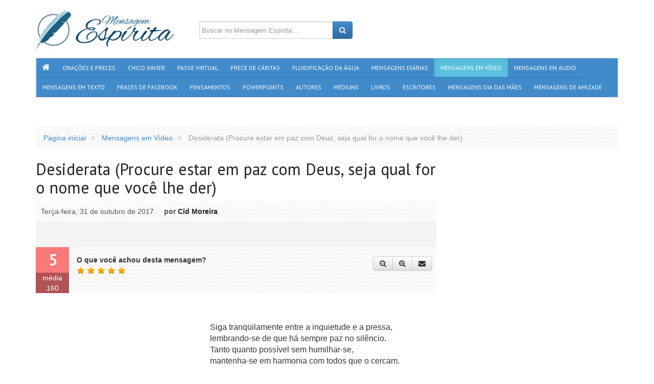

--- FILE ---
content_type: text/html; charset=UTF-8
request_url: https://www.mensagemespirita.com.br/mensagem-em-video/48/desiderata
body_size: 20429
content:
<!DOCTYPE html>

<!-- paulirish.com/2008/conditional-stylesheets-vs-css-hacks-answer-neither/ -->

<html class="no-js" xmlns="http://www.w3.org/1999/xhtml" dir="ltr" lang="pt-BR" xmlns:fb="http://ogp.me/ns/fb#">
    <head>        
        <meta charset="utf-8">

        <title>Mensagem em Vídeo - Desiderata (Procure estar em paz com Deus, seja qual for o nome que você lhe der)</title>
	
    	<link rel="canonical" href="https://www.mensagemespirita.com.br/mensagem-em-video/48/desiderata" />
	    
        <meta name="viewport" content="width=device-width, initial-scale=1.0">
        <meta name="description" content="Siga tranqüilamente entre a inquietude e a pressa,  lembrando-se de que há sempre paz no silêncio.  Tanto quanto possível sem humilhar-se,  mantenha-se em harmonia com todos que o cercam. Fale a sua verdade, clara e mansamente. Escute a verdade dos outros, pois eles também têm a sua própria história. Evite as pessoas agitadas e agressivas: elas afligem o nosso espírito.  Não se compare aos demais, olhando as pessoas como superiores...">
        <meta name="keywords" content="estejamos em paz,mensagem de oração, mensagem de auto-ajuda,mensagem de reflexão, cid moreira">
            
                                    <meta property="og:title" content='Desiderata (Procure estar em paz com Deus, seja qual for o nome que você lhe der)'/>        
                                                <meta property="og:type" content='article'/>        
                                                <meta property="og:url" content='https://www.mensagemespirita.com.br/mensagem-em-video/48/desiderata'/>        
                                                <meta property="og:image" content='https://imagens.mensagemespirita.com.br/images/uploads/posts_file_foto/ftw-940x-oie_9217421khwzwhh.jpg'/>        
                                                <meta property="og:site_name" content='https://www.mensagemespirita.com.br/'/>        
                                                <meta property="og:description" content='Siga tranqüilamente entre a inquietude e a pressa,  lembrando-se de que há sempre paz no silêncio.  Tanto quanto possível sem humilhar-se,  mantenha-se em harmonia com todos que o cercam. Fale a sua verdade, clara e mansamente. Escute a verdade dos outros, pois eles também têm a sua própria história. Evite as pessoas agitadas e agressivas: elas afligem o nosso espírito.  Não se compare aos demais, olhando as pessoas como superiores...'/>        
                                                <meta property="og:locale" content='pt_BR'/>        
                            
        	
			<meta property="og:image:width" content='940'/> 
            <meta property="og:image:height" content='500'/> 
            <meta property="og:image:type" content='image/jpeg'/> 
		        
        
        <meta property="fb:app_id" content="223255748542053"/>        
        

                <PageMap>
            <DataObject type="thumbnail">
                <Attribute name="src" value="https://imagens.mensagemespirita.com.br/images/uploads/posts_file_foto/ftw-940x-oie_9217421khwzwhh.jpg"/>
            </DataObject>
        </PageMap>
        
        <link rel=image_src href=https://imagens.mensagemespirita.com.br/images/uploads/posts_file_foto/ftw-940x-oie_9217421khwzwhh.jpg />
        
        
        <link rel="stylesheet" type="text/css" href="https://fonts.googleapis.com/css?family=Nobile" />
        <link rel="stylesheet" type="text/css" href="https://fonts.googleapis.com/css?family=PT+Sans" />
        
		<link type="text/css" rel="stylesheet" href="https://imagens.mensagemespirita.com.br/cache/1526017054fdd6f9934231dc9d0e0c5bc05be4d521.css" media="screen" />
		
                    
			<script async src="//pagead2.googlesyndication.com/pagead/js/adsbygoogle.js" pagespeed_no_defer=""></script>
            
            
                
        <link rel="shortcut icon" href="images/favicon.ico">
        <link rel="apple-touch-icon" href="images/apple-touch-icon.png">
        <link rel="apple-touch-icon" sizes="72x72" href="images/apple-touch-icon-72x72-precomposed.png">
        <link rel="apple-touch-icon" sizes="114x114" href="images/apple-touch-icon-114x114-precomposed.png">
        
        <script type="text/javascript">
            (function() {
                var po = document.createElement("script"); po.type = "text/javascript"; po.async = true;
                po.src = "https://apis.google.com/js/plusone.js?publisherid=101416045858717401166";
                var s = document.getElementsByTagName("script")[0]; s.parentNode.insertBefore(po, s);
            })();
        </script>
        
        <script pagespeed_no_defer="">
  (function(i,s,o,g,r,a,m){i['GoogleAnalyticsObject']=r;i[r]=i[r]||function(){
  (i[r].q=i[r].q||[]).push(arguments)},i[r].l=1*new Date();a=s.createElement(o),
  m=s.getElementsByTagName(o)[0];a.async=1;a.src=g;m.parentNode.insertBefore(a,m)
  })(window,document,'script','//www.google-analytics.com/analytics.js','ga');

  ga('create', 'UA-15764189-1', 'auto');
  ga('send', 'pageview');

</script>
   

	</head><body>
    <div id="fb-root"></div>
    <header id="header">    
    <div class="container">
        <div id="top">        
            
            <div id="logo" itemscope itemtype="http://schema.org/Organization">
                <a href="https://www.mensagemespirita.com.br/" itemprop="url">
                   <img src="https://imagens.mensagemespirita.com.br/images/logo.jpg" itemprop="logo">
                </a>
            </div> 

            <div id="search">
                <form action="https://www.mensagemespirita.com.br/busca/" id="cse-search-box">
                    <input type="hidden" name="cx" value="partner-pub-4473022422919409:7432777647" />
                    <input type="hidden" name="cof" value="FORID:10" />
                    <input type="hidden" name="ie" value="UTF-8" />
                    <div class="input-group">
                        <input type="text" name="q" class="form-control" placeholder="Buscar no Mensagem Espírita...">
                        <span class="input-group-btn">
                            <button class="btn btn-primary" type="submit" name="sa"><i class="fa fa-search"></i></button>
                        </span>
                    </div>
                </form>
            </div>
            <div class="social-network-links" style="float:right">
                <div class="gp"><div class="g-plusone" data-href="https://www.mensagemespirita.com.br/"></div></div>
                <div class="fb-page" data-href="https://www.facebook.com/mensagensespiritas" data-width="280" data-small-header="true" data-adapt-container-width="true" data-hide-cover="true" data-show-facepile="false" data-show-posts="false"></div>
             
                               
                            </div>
        </div>                                
        <nav id="main-nav" class="navbar navbar-default" role="navigation" itemscope itemtype="https://schema.org/SiteNavigationElement">

  	<ul class="nav navbar-nav">

    	
            <li >

                <a itemprop="url" href="https://www.mensagemespirita.com.br/">

                    <span itemprop="name"><i class="fa fa-home"></i></span>

                </a>

            </li>

        
            <li >

                <a itemprop="url" href="https://www.mensagemespirita.com.br/oracoes/">

                    <span itemprop="name">Orações e Preces</span>

                </a>

            </li>

        
            <li >

                <a itemprop="url" href="https://www.mensagemespirita.com.br/medium/chico-xavier">

                    <span itemprop="name">Chico Xavier</span>

                </a>

            </li>

        
            <li >

                <a itemprop="url" href="https://www.mensagemespirita.com.br/mensagem-em-video/313/passe-virtual">

                    <span itemprop="name">Passe Virtual</span>

                </a>

            </li>

        
            <li >

                <a itemprop="url" href="https://www.mensagemespirita.com.br/oracao/88/prece-de-caritas">

                    <span itemprop="name">Prece de Cáritas</span>

                </a>

            </li>

        
            <li >

                <a itemprop="url" href="https://www.mensagemespirita.com.br/mensagem-em-video/885/oracao-para-fluidificacao-da-agua">

                    <span itemprop="name">Fluidificação da Água</span>

                </a>

            </li>

        
            <li >

                <a itemprop="url" href="https://www.mensagemespirita.com.br/mensagens-diarias/">

                    <span itemprop="name">Mensagens Diárias</span>

                </a>

            </li>

        
            <li class="active">

                <a itemprop="url" href="https://www.mensagemespirita.com.br/mensagens-em-video/">

                    <span itemprop="name">Mensagens em Vídeo</span>

                </a>

            </li>

        
            <li >

                <a itemprop="url" href="https://www.mensagemespirita.com.br/mensagens-em-audio/">

                    <span itemprop="name">Mensagens em Áudio</span>

                </a>

            </li>

        
            <li >

                <a itemprop="url" href="https://www.mensagemespirita.com.br/categoria/mensagens/">

                    <span itemprop="name">Mensagens em Texto</span>

                </a>

            </li>

        
            <li >

                <a itemprop="url" href="https://www.mensagemespirita.com.br/frases-de-facebook/">

                    <span itemprop="name">Frases de Facebook</span>

                </a>

            </li>

        
            <li >

                <a itemprop="url" href="https://www.mensagemespirita.com.br/pensamentos/">

                    <span itemprop="name">Pensamentos</span>

                </a>

            </li>

        
            <li >

                <a itemprop="url" href="https://www.mensagemespirita.com.br/mensagens-em-powerpoint/">

                    <span itemprop="name">Powerpoints</span>

                </a>

            </li>

        
            <li >

                <a itemprop="url" href="https://www.mensagemespirita.com.br/autores/">

                    <span itemprop="name">Autores</span>

                </a>

            </li>

        
            <li >

                <a itemprop="url" href="https://www.mensagemespirita.com.br/mediuns/">

                    <span itemprop="name">Médiuns</span>

                </a>

            </li>

        
            <li >

                <a itemprop="url" href="https://www.mensagemespirita.com.br/livros/">

                    <span itemprop="name">Livros</span>

                </a>

            </li>

        
            <li >

                <a itemprop="url" href="https://www.mensagemespirita.com.br/escritores/">

                    <span itemprop="name">Escritores</span>

                </a>

            </li>

        
            <li >

                <a itemprop="url" href="https://www.mensagemespirita.com.br/tags/dia-das-maes">

                    <span itemprop="name">Mensagens Dia das Mães</span>

                </a>

            </li>

        
            <li >

                <a itemprop="url" href="https://www.mensagemespirita.com.br/tags/mensagem-de-amizade">

                    <span itemprop="name">Mensagens de Amizade</span>

                </a>

            </li>

        
       

            

    </ul>

</nav>    </div>
</header>    
    <div>
        <div class="container">
            ﻿<script type="text/javascript" src="//static.criteo.net/js/ld/publishertag.js"></script>
<script type="text/javascript">
Criteo.DisplayAd({
    "zoneid": 357927,
    "async": false});
</script>            
        </div>
    </div>
    <div id="main" class="main-post-display">
        <div class="container">
    <nav>
        <ol class="breadcrumb" itemscope itemtype="http://data-vocabulary.org/Breadcrumb">
                                        <li itemprop="child" itemscope itemtype="http://data-vocabulary.org/Breadcrumb">
                    <a href="https://www.mensagemespirita.com.br/" itemprop="url">
                        <span itemprop="title">Página inicial</span>
                    </a>
                </li>
                                                    <li itemprop="child" itemscope itemtype="http://data-vocabulary.org/Breadcrumb">
                    <a href="https://www.mensagemespirita.com.br/mensagens-em-video/" itemprop="url">
                        <span itemprop="title">Mensagens em Vídeo</span>
                    </a>
                </li>
                                     
                <li class="active" itemprop="child" itemscope itemtype="http://data-vocabulary.org/Breadcrumb">
                    <span itemprop="title">Desiderata (Procure estar em paz com Deus, seja qual for o nome que você lhe der)</span>
                </li>
                                </ol>
    </nav>            
</div>
         <div class="container">
            <div class="content hreview-aggregate" itemscope itemtype="http://schema.org/AggregateRating" id="post-itemrating">
                <article id="post-48" class="hentry item post-48 post post-display  tag-estejamos-em-paz tag-mensagem-de-oracao tag-mensagem-de-auto-ajuda tag-mensagem-de-reflexao tag-cid-moreira" itemprop="itemReviewed" itemscope itemtype="http://schema.org/BlogPosting">
                        <header>
                            <div class="page-header">
                                <h1 class="entry-title fn post-title" itemprop="name">Desiderata (Procure estar em paz com Deus, seja qual for o nome que você lhe der)</h1>
                            </div>
                            <div class="single-meta">
                                <time datetime="2017-10-31 02:00:00" class="updated" itemprop="datePublished">Terça-feira, 31 de outubro de 2017</time>
                                                                                                                                                                                                <strong>por </strong> <a href="https://www.mensagemespirita.com.br/tags/cid-moreira">Cid Moreira</a>
                                                            
                            </div>
                            <div class="widget display-sharing-bar ">

	

            
        <div class="sharing-buttons">
            <div class="facebook-like-button">
                
                <iframe src="https://www.facebook.com/plugins/share_button.php?href=https%3A%2F%2Fwww.mensagemespirita.com.br%2Fmensagem-em-video%2F48%2Fdesiderata&layout=button_count&size=large&mobile_iframe=true&appId=275787515774310&width=154&height=28" width="154" height="28" style="border:none;overflow:hidden" scrolling="no" frameborder="0" allowTransparency="true"></iframe>
                
                				
            </div>                        
            <div class="google-plus-like-button" style="width:70px;">
                <div class="g-plusone" data-size="large" data-href="https://www.mensagemespirita.com.br/mensagem-em-video/48/desiderata" data-height="24"></div>
            </div>
            
            <div class="google-plus-share-button">
                <div class="g-plus" data-action="share" data-href="https://www.mensagemespirita.com.br/mensagem-em-video/48/desiderata" data-annotation="bubble" data-height="24"></div>
            </div>
        </div>


        
    
</div>                        </header>
                        <div class="post-actions">    <div class="post-overall">        <div class="rating" itemprop="aggregateRating" itemscope itemtype="http://schema.org/AggregateRating" itemref="post-itemrating">            <strong class="current average" itemprop="ratingValue">5</strong>            <span>Média</span>	            <span class="votes" itemprop="ratingCount">160</span>        </div>    </div>    <div class="post-review">        <strong>O que você achou desta mensagem?</strong>        <div class="post-rating-stars" data-section="videos" data-itemid="48"></div>    </div>    <div class="post-controls">        <div class="btn-group">                        <button type="button" class="btn btn-default btn-post-control" id="btn-post-zoom-out" data-target=".text-zoom, .text-zoom *"><i class="fa fa-search-minus tooltip-info" title="Diminuir o tamanho da fonte"></i></button>            <button type="button" class="btn btn-default btn-post-control" id="btn-post-zoom-in" data-target=".text-zoom, .text-zoom *"><i class="fa fa-search-plus tooltip-info" title="Aumentar o tamanho da fonte"></i></button>            <button type="button" class="btn btn-default btn-post-control" id="btn-post-send"><i class="fa fa-envelope tooltip-info" title="Enviar por e-mail"></i></button>                    </div>    </div>    <div class="post-send" id="post-send-dialog" title="Enviar por e-mail">

	

    <form role="form" action="/enviar-mensagem" method="post" id="post-send-form">

    	<input type="hidden" name="type" value="">

        <input type="hidden" name="url" value="https://www.mensagemespirita.com.br/mensagem-em-video/48/desiderata">

        <input type="hidden" name="title" value="Desiderata (Procure estar em paz com Deus, seja qual for o nome que você lhe der)">

        <input type="hidden" name="description" value="Siga tranqüilamente entre a inquietude e a pressa,  lembrando-se de que há sempre paz no silêncio.  Tanto quanto possível sem humilhar-se,  mantenha-se em harmonia com todos que o cercam. Fale a sua verdade, clara e mansamente. Escute a verdade dos outros, pois eles também têm a sua própria história. Evite as pessoas agitadas e agressivas: elas afligem o nosso espírito.  Não se compare aos demais, olhando as pessoas como superiores ou inferiores a você:  isso o tornaria superficial e amargo. Viva intensamente os seus ideais e o que você já conseguiu realizar. Mantenha o interesse no seu trabalho,  por mais humilde que seja, ele é um verdadeiro tesouro na continua mudança dos tempos. Seja prudente em tudo o que fizer, porque o mundo está cheio de armadilhas.  Mas não fique cego para o bem que sempre existe. Em toda parte, a vida está cheia de heroísmo. Seja você mesmo. Sobretudo, não simule afeição e não transforme o amor numa brincadeira,  pois, no meio de tanta aridez, ele é perene como a relva. Aceite, com carinho, o conselho dos mais velhos  e seja compreensivo com os impulsos inovadores da juventude. Cultive a força do espírito e você estará preparado  para enfrentar as surpresas da sorte adversa.  Não se desespere com perigos imaginários:  muitos temores têm sua origem no cansaço e na solidão. Ao lado de uma sadia disciplina conserve,  para consigo mesmo, uma imensa bondade. Você é filho do universo, irmão das estrelas e árvores,  você merece estar aqui e, mesmo se você não pode perceber,  a terra e o universo vão cumprindo o seu destino. Procure, pois, estar em paz com Deus,  seja qual for o nome que você lhe der.  No meio do seu trabalho e nas aspirações, na fatigante jornada pela vida,  conserve, no mais profundo do seu ser, a harmonia e a paz. Acima de toda mesquinhez, falsidade e desengano,  o mundo ainda é bonito. Caminhe com cuidado, faça tudo para ser feliz  e partilhe com os outros a sua felicidade.">

        

        
        	<input type="hidden" name="thumb" value="uploads/posts_file_foto/oie_9217421khwzwhh.jpg">

        
        

        
        

        
        

                          

        

        <div class="form-group">

            <label for="sender">Seu nome: <small class="text-warning">(Obrigatório)</small></label>

            <div class="input-group">

                <span class="input-group-addon"><i class="fa fa-user"></i></span>

                <input type="text" name="sender[name]" class="form-control" placeholder="Seu nome" required>

            </div>

        </div>

        <div class="form-group">

            <label for="sender">Seu e-mail: <small class="text-warning">(Obrigatório)</small></label>

            <div class="input-group">

                <span class="input-group-addon">@</span>

                <input type="email" name="sender[email]" class="form-control" placeholder="Seu email" required>

            </div>

        </div>

        <div class="form-group">

            <label for="receiver">Para: <small class="text-warning">(Obrigatório)</small></label>

            <div class="input-group">

                <span class="input-group-addon">@</span>

                <input type="text" class="form-control" name="receiver" placeholder="E-mail do(s) destinatário(s)" required>                                            

            </div>

            <span class="help-block">

            	<small>Para enviar esta mensagem para mais de um(a) amigo(a), separe os endereços de e-mail por virgula.</small> Você também pode <a style="cursor:pointer;" data-toggle="collapse" data-target="#message">adicionar uma mensagem</a>

			</span>

        </div>



        <div id="message" class="collapse">

            <div class="form-group">

                <label for="subject">Mensagem:  <small class="text-info">(Opcional)</small></label>

                <textarea class="form-control" rows="3" name="message" placeholder="Diga algo sobre isso..."></textarea>

            </div>

        </div>

        

        <div class="form-group">

            <label for="subject">Digite o código da imagem: <small class="text-warning">(Obrigatório)</small></label>

            <div class="row">

                <div class="col-sm-3 col-md-3 col-lg-3">

                	<img src="https://imagens.mensagemespirita.com.br/includes/captcha/captcha.php" class="captcha">

                </div>

                <div class="col-sm-6 col-md-6 col-lg-6">

	 	            <input type="text" class="form-control input-lg" name="captcha" placeholder="Digite o código da imagem" required></textarea>

    			</div>

                <div class="col-sm-3 col-md-3 col-lg-3">

                	<button type="submit" class="btn btn-primary btn-block" style="padding:11px 12px;"><i class="fa fa-envelope"></i>&nbsp;&nbsp;Enviar</button>

                </div>            

            </div>

        </div>

    </form>

</div>

                           </div>                        
                        <br>
                        <div class="clearfix">
                            								
                            <div class="post-player" itemprop="video" itemscope itemtype="http://schema.org/VideoObject">
                                
                                <meta itemprop="name" content="Desiderata (Procure estar em paz com Deus, seja qual for o nome que você lhe der)" />
                                <meta itemprop="thumbnailUrl" content="https://imagens.mensagemespirita.com.br/images/uploads/posts_file_foto/ar-784x400-oie_9217421khwzwhh.jpg" />
                                <!--  Player -->
                                <div id="ms-video-player"></div>
                                
                                <!--  Playlists -->
                                <ul id="ms-video-playlists" style="display:none;">
                                    <li data-source="ms-video-playlist-1" data-thumbnail-path="/images/texture.png">
                                        <p class="minimalDarkCategoriesTitle"><span class="bold">Desiderata (Procure estar em paz com Deus, seja qual for o nome que você lhe der)</span></p>
                                        <p class="minimalDarkCategoriesType"><span class="bold"></span><span class="minimalDarkCategoriesTypeIn"></span></p>
                                        <p class="minimalDarkCategoriesDescription"><span class="bold"></span>Siga tranqüilamente entre a inquietude e a pressa,  lembrando-se de que há sempre paz no&#8230;</p>
                                    </li>
                                </ul>                                
                                <!--  HTML playlist -->
                                <ul id="ms-video-playlist-1" style="display:none;">
                                    <li data-thumb-source="/images/texture.png" data-video-source="LUsABXRo6Ik" data-scrub="" data-poster-source="/images/texture.png" data-downloadable="no">
                                        <div>
                                            <img class="floatLeft" src="/images/texture.png" width="120px" height="90px"></img>
                                            <p class="floatP"><span class="boldDarkItalic">Desiderata (Procure estar em paz com Deus, seja qual for o nome que você lhe der)</span></p>
                                        </div>
                                    </li>
                                </ul>
                                
                                




<div class="player-recommendations" id="ms-video-player-recommendations">
    <div class="player-chunk">
        
            <article class="post">
                <a href="https://www.mensagemespirita.com.br/chico-xavier/ad/20-exercicios-para-reforma-intima" title="20 exercícios para Reforma Íntima">
                    <figure>
                        <img src="https://imagens.mensagemespirita.com.br/images/uploads/posts_file_foto/ar-196x163-20_EXERCICIOS.fw_.png" alt="20 exercícios para Reforma Íntima">
                    </figure>
                    <div class="player-info">
                        <h2>20 exercícios para Reforma Íntima</h2>
                        <div class="post-stats">
                            <small class="tooltip-info likes" title="356201 curtidas"><i class="fa fa-thumbs-up"></i> 356201</small>
                            <small class="tooltip-info comments" title=" comentários"><i class="fa fa-comment"></i> </small>
                        </div>
                    </div>
                </a>
            </article>
        
            <article class="post">
                <a href="https://www.mensagemespirita.com.br/md/ad/oracao-de-gratidao-para-o-ano-novo" title="Oração de GRATIDÃO para o ANO NOVO">
                    <figure>
                        <img src="https://imagens.mensagemespirita.com.br/images/uploads/posts_file_foto/ar-196x163-discc3adpulos.jpg" alt="Oração de GRATIDÃO para o ANO NOVO">
                    </figure>
                    <div class="player-info">
                        <h2>Oração de GRATIDÃO para o ANO NOVO</h2>
                        <div class="post-stats">
                            <small class="tooltip-info likes" title="8488 curtidas"><i class="fa fa-thumbs-up"></i> 8488</small>
                            <small class="tooltip-info comments" title=" comentários"><i class="fa fa-comment"></i> </small>
                        </div>
                    </div>
                </a>
            </article>
        
            <article class="post">
                <a href="https://www.mensagemespirita.com.br/mensagem-em-video/978/oracao-iniciar-o-ano-chico-xavier" title="Oração para Iniciar o Ano -  Chico Xavier">
                    <figure>
                        <img src="https://imagens.mensagemespirita.com.br/images/uploads/posts_file_foto/ar-196x163-FotorCreated.jpg" alt="Oração para Iniciar o Ano -  Chico Xavier">
                    </figure>
                    <div class="player-info">
                        <h2>Oração para Iniciar o Ano -  Chico Xavier</h2>
                        <div class="post-stats">
                            <small class="tooltip-info likes" title="135629 curtidas"><i class="fa fa-thumbs-up"></i> 135629</small>
                            <small class="tooltip-info comments" title=" comentários"><i class="fa fa-comment"></i> </small>
                        </div>
                    </div>
                </a>
            </article>
        
            <article class="post">
                <a href="https://www.mensagemespirita.com.br/md/ad/vamos-trocar-o-feliz-ano-novo-pelo-feliz-eu-novo" title="Vamos trocar o "FELIZ ANO NOVO" pelo "FELIZ EU NOVO"">
                    <figure>
                        <img src="https://imagens.mensagemespirita.com.br/images/uploads/posts_file_foto/ar-196x163-FELIZ_EU_NOVO.jpg" alt="Vamos trocar o "FELIZ ANO NOVO" pelo "FELIZ EU NOVO"">
                    </figure>
                    <div class="player-info">
                        <h2>Vamos trocar o "FELIZ ANO NOVO" pelo "FELIZ EU NOVO"</h2>
                        <div class="post-stats">
                            <small class="tooltip-info likes" title="4735 curtidas"><i class="fa fa-thumbs-up"></i> 4735</small>
                            <small class="tooltip-info comments" title=" comentários"><i class="fa fa-comment"></i> </small>
                        </div>
                    </div>
                </a>
            </article>
        
    </div>                                        
    <div class="player-chunk">
        <article class="post">
            <a href="https://www.mensagemespirita.com.br/md/ad/antes-de-desencarnar-vitima-de-cancer-jovem-medica-deixa-carta-com-reflexao-sobre-a-vida-queria-com-muito-carinho-que-se-lembrem-das-coisas-que-estou-" title="Antes de desencarnar, vítima de câncer, jovem médica deixa carta com reflexão sobre a vida! ("queria com muito carinho que se lembrem das coisas que estou aprendendo...")">
                <figure>
                    <img src="https://imagens.mensagemespirita.com.br/images/uploads/posts_file_foto/ar-196x163-48422628_2097540800558170_5434351974222921728_n.png" alt="Antes de desencarnar, vítima de câncer, jovem médica deixa carta com reflexão sobre a vida! ("queria com muito carinho que se lembrem das coisas que estou aprendendo...")">
                </figure>
                <div class="player-info">
                    <h2>Antes de desencarnar, vítima de câncer, jovem médica deixa carta com reflexão sobre a vida! ("queria com muito carinho que se lembrem das coisas que estou aprendendo...")</h2>
                    <div class="post-stats">
                        <small class="tooltip-info likes" title="12895 curtidas"><i class="fa fa-thumbs-up"></i> 12895</small>
                        <small class="tooltip-info comments" title=" comentários"><i class="fa fa-comment"></i> </small>
                    </div>
                </div>
            </a>
        </article>
        <div class="recommendations-actions-wrap">
            <div class="recommendations-actions">
                <div class="watch-again">
                    <a href="#" id="ms-video-player-play-again"><i class="icon-refresh"></i> <span>Assistir novamente</span></a>
                </div>
                <div class="share">
                    <div class="share-button">
                        <a href="#" class="share-on-facebook"><i class="icon-facebook"></i> <span>Compartilhar</span></a>
                    </div>
                    <div class="share-button">
                        <a href="#" class="share-on-google-plus"><i class="icon-google-plus"></i> <span>Compartilhar</span></a>
                    </div>
                </div>
            </div>                                                                                
        </div>
        <article class="post">
            <a href="https://www.mensagemespirita.com.br/mensagem-em-video/920/mensagem-dia-dos-finados-por-cid-moreira" title="Mensagem dia dos Finados - Por Cid Moreira">
                <figure>
                    <img src="https://imagens.mensagemespirita.com.br/images/uploads/posts_file_foto/ar-196x163-6ZVEmYrbsi4.jpg" alt="Mensagem dia dos Finados - Por Cid Moreira">
                </figure>
                <div class="player-info">
                    <h2>Mensagem dia dos Finados - Por Cid Moreira</h2>
                    <div class="post-stats">
                        <small class="tooltip-info likes" title=" curtidas"><i class="fa fa-thumbs-up"></i> </small>
                        <small class="tooltip-info comments" title=" comentários"><i class="fa fa-comment"></i> </small>
                    </div>
                </div>
            </a>
        </article>                                                                                
    </div>
    <div class="player-chunk">    
        
            <article class="post">
                <a href="https://www.mensagemespirita.com.br/mensagem-em-video/1415/linda-mensagem-de-clodovil-para-o-dia-de-finados" title="Linda Mensagem de Clodovil para o Dia de Finados">
                    <figure>
                        <img src="https://imagens.mensagemespirita.com.br/images/uploads/posts_file_foto/ar-196x163-atKwc875no0.jpg" alt="Linda Mensagem de Clodovil para o Dia de Finados">
                    </figure>
                    <div class="player-info">
                        <h2>Linda Mensagem de Clodovil para o Dia de Finados</h2>
                        <div class="post-stats">
                            <small class="tooltip-info likes" title=" curtidas"><i class="fa fa-thumbs-up"></i> </small>
                            <small class="tooltip-info comments" title=" comentários"><i class="fa fa-comment"></i> </small>
                        </div>
                    </div>
                </a>
            </article>
        
            <article class="post">
                <a href="https://www.mensagemespirita.com.br/chico-xavier/ad/chico-xavier-para-todos-os-males-so-existe-um-medicamento-de-eficiencia-comprovada" title="Chico Xavier - Para todos os males só existe um medicamento de eficiência comprovada.">
                    <figure>
                        <img src="https://imagens.mensagemespirita.com.br/images/uploads/posts_file_foto/ar-196x163-CHICO-XAVIER-AMOR-730x410.jpg" alt="Chico Xavier - Para todos os males só existe um medicamento de eficiência comprovada.">
                    </figure>
                    <div class="player-info">
                        <h2>Chico Xavier - Para todos os males só existe um medicamento de eficiência comprovada.</h2>
                        <div class="post-stats">
                            <small class="tooltip-info likes" title=" curtidas"><i class="fa fa-thumbs-up"></i> </small>
                            <small class="tooltip-info comments" title=" comentários"><i class="fa fa-comment"></i> </small>
                        </div>
                    </div>
                </a>
            </article>
        
            <article class="post">
                <a href="https://www.mensagemespirita.com.br/raul-teixeira/ad/quais-as-causas-do-sono-durante-a-reuniao-espirita-como-evita-lo" title="Quais as causas do sono durante a reunião espírita? Como evitá-lo?">
                    <figure>
                        <img src="https://imagens.mensagemespirita.com.br/images/uploads/posts_file_foto/ar-196x163-FRATERLUZ_-_Sono_durante_reuni%C3%A3o_medi%C3%BAnica.jpg.png" alt="Quais as causas do sono durante a reunião espírita? Como evitá-lo?">
                    </figure>
                    <div class="player-info">
                        <h2>Quais as causas do sono durante a reunião espírita? Como evitá-lo?</h2>
                        <div class="post-stats">
                            <small class="tooltip-info likes" title=" curtidas"><i class="fa fa-thumbs-up"></i> </small>
                            <small class="tooltip-info comments" title=" comentários"><i class="fa fa-comment"></i> </small>
                        </div>
                    </div>
                </a>
            </article>
        
            <article class="post">
                <a href="https://www.mensagemespirita.com.br/mensagem-em-video/1805/por-que-deus-o-levou-por-que-ele-que-era-um-bom-filho-bom-irmao-bom-esposo-e-bom-pai" title="Por que Deus o levou? Por que ele, que era um bom filho, bom irmão, bom esposo e bom pai?">
                    <figure>
                        <img src="https://imagens.mensagemespirita.com.br/images/uploads/posts_file_foto/ar-196x163-traurige-frau-im-kirchhof-101035793.jpg" alt="Por que Deus o levou? Por que ele, que era um bom filho, bom irmão, bom esposo e bom pai?">
                    </figure>
                    <div class="player-info">
                        <h2>Por que Deus o levou? Por que ele, que era um bom filho, bom irmão, bom esposo e bom pai?</h2>
                        <div class="post-stats">
                            <small class="tooltip-info likes" title=" curtidas"><i class="fa fa-thumbs-up"></i> </small>
                            <small class="tooltip-info comments" title=" comentários"><i class="fa fa-comment"></i> </small>
                        </div>
                    </div>
                </a>
            </article>
        
    </div>                                                                       		 
</div>                            </div>                                                    
                            <br>
                                                                                    <div  class="post-description text-zoom clearfix">
                                
                                <div style="float:left; margin-right:5px">
								﻿<ins class="adsbygoogle"
     style="display:inline-block;width:336px;height:280px"
     data-ad-client="ca-pub-6001893695213340"
     data-ad-slot="5225481312"></ins>
<script>
     (adsbygoogle = window.adsbygoogle || []).push({});
</script>                                
                                								</div>
								
                                <p class="entry-content" itemprop="text">Siga tranqüilamente entre a inquietude e a pressa, <br />
lembrando-se de que há sempre paz no silêncio. <br />
Tanto quanto possível sem humilhar-se, <br />
mantenha-se em harmonia com todos que o cercam.<br />
Fale a sua verdade, clara e mansamente.<br />
Escute a verdade dos outros, pois eles também têm a sua própria história.<br />
Evite as pessoas agitadas e agressivas: elas afligem o nosso espírito. <br />
Não se compare aos demais, olhando as pessoas como superiores ou inferiores a você: <br />
isso o tornaria superficial e amargo.<br />
Viva intensamente os seus ideais e o que você já conseguiu realizar.<br />
Mantenha o interesse no seu trabalho, <br />
por mais humilde que seja,<br />
ele é um verdadeiro tesouro na continua mudança dos tempos.<br />
Seja prudente em tudo o que fizer, porque o mundo está cheio de armadilhas. <br />
Mas não fique cego para o bem que sempre existe.<br />
Em toda parte, a vida está cheia de heroísmo.<br />
Seja você mesmo.<br />
Sobretudo, não simule afeição e não transforme o amor numa brincadeira, <br />
pois, no meio de tanta aridez, ele é perene como a relva.<br />
Aceite, com carinho, o conselho dos mais velhos <br />
e seja compreensivo com os impulsos inovadores da juventude.<br />
Cultive a força do espírito e você estará preparado <br />
para enfrentar as surpresas da sorte adversa. <br />
Não se desespere com perigos imaginários: <br />
muitos temores têm sua origem no cansaço e na solidão.<br />
Ao lado de uma sadia disciplina conserve, <br />
para consigo mesmo, uma imensa bondade.<br />
Você é filho do universo, irmão das estrelas e árvores, <br />
você merece estar aqui e, mesmo se você não pode perceber, <br />
a terra e o universo vão cumprindo o seu destino.<br />
Procure, pois, estar em paz com Deus, <br />
seja qual for o nome que você lhe der. <br />
No meio do seu trabalho e nas aspirações, na fatigante jornada pela vida, <br />
conserve, no mais profundo do seu ser, a harmonia e a paz.<br />
Acima de toda mesquinhez, falsidade e desengano, <br />
o mundo ainda é bonito.<br />
Caminhe com cuidado, faça tudo para ser feliz <br />
e partilhe com os outros a sua felicidade".<br />
</p>                        
                            </div>
                        </div>
                        <aside class="post-asides">
                                                        <div class="author-keyword-wrap">
                                <div class="author-keyword author vcard" itemprop="author" itemscope itemtype="http://schema.org/Person">
                                    <strong>Autor: </strong> <a class="url fn" itemprop="url" href="https://www.mensagemespirita.com.br/tags/cid-moreira"><span itemprop="name">Cid Moreira</span></a>
                                </div>
                            </div>
                                                                                                                
                                                        <div class="author-wrap">
                                <div class="author vcard">
                                    <span class="fn">Autor desconhecido</span>
                                </div>
                            </div>
                                                                                    <section class="tags" itemprop="keywords">
                                                                <a href="https://www.mensagemespirita.com.br/tags/estejamos-em-paz" class="label label-primary"><i class="fa fa-tag"></i>&nbsp;&nbsp;estejamos em paz</a>&nbsp;&nbsp;
                                                                <a href="https://www.mensagemespirita.com.br/tags/mensagem-de-oracao" class="label label-primary"><i class="fa fa-tag"></i>&nbsp;&nbsp;mensagem de oração</a>&nbsp;&nbsp;
                                                                <a href="https://www.mensagemespirita.com.br/tags/mensagem-de-auto-ajuda" class="label label-primary"><i class="fa fa-tag"></i>&nbsp;&nbsp;mensagem de auto-ajuda</a>&nbsp;&nbsp;
                                                                <a href="https://www.mensagemespirita.com.br/tags/mensagem-de-reflexao" class="label label-primary"><i class="fa fa-tag"></i>&nbsp;&nbsp;mensagem de reflexão</a>&nbsp;&nbsp;
                                                                <a href="https://www.mensagemespirita.com.br/tags/cid-moreira" class="label label-primary"><i class="fa fa-tag"></i>&nbsp;&nbsp;cid moreira</a>&nbsp;&nbsp;
                                                            </section>
                                                    </aside>  
                    </article>
                    <div class="widget display-sharing-bar alt">

	    

        <div class="widget-header">
            <h4 class="widget-title">Recomende esta mensagem</h4>                            
        </div>

	

    
        <div class="sharing-buttons">
            <div class="facebook-share-button-wrap">
                <a class="facebook-share-button" href="https://www.mensagemespirita.com.br/mensagem-em-video/48/desiderata"><i class="fa fa-facebook"></i> <span>Compartilhar no Facebook</span></a>
            </div>                        
            <div class="google-plus-share-button-wrap">
                <a class="google-plus-share-button" href="https://plus.google.com/share?url=https%3A%2F%2Fwww.mensagemespirita.com.br%2Fmensagem-em-video%2F48%2Fdesiderata"><i class="fa fa-google-plus"></i> <span>Compartilhar no Google+</span></a>
            </div>
        </div>
        

        
    
    <blockquote>
        <p>"A maior caridade que podemos fazer pela Doutrina Espírita é a sua divulgação."</p>
        <small><cite>Chico Xavier</cite> &amp; <cite>Emmanuel</cite></small>
    </blockquote>

	
</div>                    <br><br>
                                        
                    
					                    
                                        
                    <section class="widget widget-related" itemscope itemtype="http://schema.org/ItemList">    <header class="widget-header">        <h4 class="widget-title">                                        <span itemprop="name">Mais mensagens de </span>                <a itemprop="url" href="https://www.mensagemespirita.com.br/tags/cid-moreira">Cid Moreira</a>                    </h4>                                 </header>    <div class="widget-content">                <div class="section-content">                        <article class="post" itemprop="itemListElement"" itemscope itemtype="http://schema.org/BlogPosting">                <figure class="post-thumb">                    <a href="https://www.mensagemespirita.com.br/mensagem-em-video/613/senhor-muito-obrigado-narracao-cid-moreira" title="Senhor, Muito Obrigado - Narração Cid Moreira">                        <img itemprop="image" src="https://imagens.mensagemespirita.com.br/images/uploads/posts_file_foto/ar-181x130-obrigado_senhor.jpg" alt="Senhor, Muito Obrigado - Narração Cid Moreira">                    </a>                </figure>                <h2>                    <a itemprop="url" href="https://www.mensagemespirita.com.br/mensagem-em-video/613/senhor-muito-obrigado-narracao-cid-moreira" title="Senhor, Muito Obrigado - Narração Cid Moreira">                        <span itemprop="name">Senhor, Muito Obrigado - Narração Cid Moreira</span>                    </a>                </h2>                <div class="post-stats">                    <span class="star-rating star-rating-5 tooltip-info" title="Avaliação dos leitores: 5/5">5/5</span>                    <small class="tooltip-info" title=" curtidas"><i class="fa fa-thumbs-up"></i> </small>                    <small class="tooltip-info" title=" comentários"><i class="fa fa-comment"></i> </small>                    <small class="tooltip-info" title="23496 visualizações"><i class="fa fa-eye"></i> 23496</small>                    <meta itemprop="interactionCount" content="UserLikes:"/>                    <meta itemprop="interactionCount" content="UserComments:"/>                    <meta itemprop="interactionCount" content="UserPageVisits:23496"/>                                     </div>            </article>                            		                         <article class="post" itemprop="itemListElement"" itemscope itemtype="http://schema.org/BlogPosting">                <figure class="post-thumb">                    <a href="https://www.mensagemespirita.com.br/mensagem-em-video/56/o-amor" title="O Amor">                        <img itemprop="image" src="https://imagens.mensagemespirita.com.br/images/uploads/posts_file_foto/ar-181x130-all-we-need-is-love.jpg" alt="O Amor">                    </a>                </figure>                <h2>                    <a itemprop="url" href="https://www.mensagemespirita.com.br/mensagem-em-video/56/o-amor" title="O Amor">                        <span itemprop="name">O Amor</span>                    </a>                </h2>                <div class="post-stats">                    <span class="star-rating star-rating-5 tooltip-info" title="Avaliação dos leitores: 5/5">5/5</span>                    <small class="tooltip-info" title=" curtidas"><i class="fa fa-thumbs-up"></i> </small>                    <small class="tooltip-info" title=" comentários"><i class="fa fa-comment"></i> </small>                    <small class="tooltip-info" title="30532 visualizações"><i class="fa fa-eye"></i> 30532</small>                    <meta itemprop="interactionCount" content="UserLikes:"/>                    <meta itemprop="interactionCount" content="UserComments:"/>                    <meta itemprop="interactionCount" content="UserPageVisits:30532"/>                                     </div>            </article>                            		                         <article class="post" itemprop="itemListElement"" itemscope itemtype="http://schema.org/BlogPosting">                <figure class="post-thumb">                    <a href="https://www.mensagemespirita.com.br/mensagem-em-video/244/o-senhor-e-o-meu-pastor-nada-me-faltara" title="O SENHOR é o Meu Pastor, Nada me Faltará">                        <img itemprop="image" src="https://imagens.mensagemespirita.com.br/images/uploads/posts_file_foto/ar-181x130-LOyti39y0AA.jpg" alt="O SENHOR é o Meu Pastor, Nada me Faltará">                    </a>                </figure>                <h2>                    <a itemprop="url" href="https://www.mensagemespirita.com.br/mensagem-em-video/244/o-senhor-e-o-meu-pastor-nada-me-faltara" title="O SENHOR é o Meu Pastor, Nada me Faltará">                        <span itemprop="name">O SENHOR é o Meu Pastor, Nada me Faltará</span>                    </a>                </h2>                <div class="post-stats">                    <span class="star-rating star-rating-5 tooltip-info" title="Avaliação dos leitores: 5/5">5/5</span>                    <small class="tooltip-info" title=" curtidas"><i class="fa fa-thumbs-up"></i> </small>                    <small class="tooltip-info" title=" comentários"><i class="fa fa-comment"></i> </small>                    <small class="tooltip-info" title="30396 visualizações"><i class="fa fa-eye"></i> 30396</small>                    <meta itemprop="interactionCount" content="UserLikes:"/>                    <meta itemprop="interactionCount" content="UserComments:"/>                    <meta itemprop="interactionCount" content="UserPageVisits:30396"/>                                     </div>            </article>                            		                         <article class="post" itemprop="itemListElement"" itemscope itemtype="http://schema.org/BlogPosting">                <figure class="post-thumb">                    <a href="https://www.mensagemespirita.com.br/mensagem-em-video/966/a-oracao-da-manha-salmo-5" title="A Oração da Manhã - Salmo 5">                        <img itemprop="image" src="https://imagens.mensagemespirita.com.br/images/uploads/posts_file_foto/ar-181x130-hqdefault4.jpg" alt="A Oração da Manhã - Salmo 5">                    </a>                </figure>                <h2>                    <a itemprop="url" href="https://www.mensagemespirita.com.br/mensagem-em-video/966/a-oracao-da-manha-salmo-5" title="A Oração da Manhã - Salmo 5">                        <span itemprop="name">A Oração da Manhã - Salmo 5</span>                    </a>                </h2>                <div class="post-stats">                    <span class="star-rating star-rating-5 tooltip-info" title="Avaliação dos leitores: 5/5">5/5</span>                    <small class="tooltip-info" title=" curtidas"><i class="fa fa-thumbs-up"></i> </small>                    <small class="tooltip-info" title=" comentários"><i class="fa fa-comment"></i> </small>                    <small class="tooltip-info" title="8808 visualizações"><i class="fa fa-eye"></i> 8808</small>                    <meta itemprop="interactionCount" content="UserLikes:"/>                    <meta itemprop="interactionCount" content="UserComments:"/>                    <meta itemprop="interactionCount" content="UserPageVisits:8808"/>                                     </div>            </article>                            		                     </div>                                </div></section><br>                        
                                       
                    <section class="widget widget-related" itemscope itemtype="http://schema.org/ItemList">    <header class="widget-header">        <h4 class="widget-title">                            <span itemprop="name">Mensagens relacionadas</span>                                    <a itemprop="url" class="widget-view-all" href="https://www.mensagemespirita.com.br/mensagens-diarias/"><i class="fa fa-plus"></i> <span itemprop="name">mensagens</span></a>                                                        </h4>                                 </header>    <div class="widget-content">                <div class="section-content">                        <article class="post" itemprop="itemListElement"" itemscope itemtype="http://schema.org/BlogPosting">                <figure class="post-thumb">                    <a href="https://www.mensagemespirita.com.br/mensagem-em-video/599/imortalidade-em-versos" title="Imortalidade em Versos">                        <img itemprop="image" src="https://imagens.mensagemespirita.com.br/images/uploads/posts_file_foto/ar-181x130-imortalidade_em_versos.fw_.png" alt="Imortalidade em Versos">                    </a>                </figure>                <h2>                    <a itemprop="url" href="https://www.mensagemespirita.com.br/mensagem-em-video/599/imortalidade-em-versos" title="Imortalidade em Versos">                        <span itemprop="name">Imortalidade em Versos</span>                    </a>                </h2>                <div class="post-stats">                    <span class="star-rating star-rating-5 tooltip-info" title="Avaliação dos leitores: 5/5">5/5</span>                    <small class="tooltip-info" title=" curtidas"><i class="fa fa-thumbs-up"></i> </small>                    <small class="tooltip-info" title=" comentários"><i class="fa fa-comment"></i> </small>                    <small class="tooltip-info" title="10058 visualizações"><i class="fa fa-eye"></i> 10058</small>                    <meta itemprop="interactionCount" content="UserLikes:"/>                    <meta itemprop="interactionCount" content="UserComments:"/>                    <meta itemprop="interactionCount" content="UserPageVisits:10058"/>                                     </div>            </article>                            		                         <article class="post" itemprop="itemListElement"" itemscope itemtype="http://schema.org/BlogPosting">                <figure class="post-thumb">                    <a href="https://www.mensagemespirita.com.br/mensagem-em-video/1/venceras-chico-xavier" title="Vencerás - Chico Xavier">                        <img itemprop="image" src="https://imagens.mensagemespirita.com.br/images/uploads/posts_file_foto/ar-181x130-RMOgJ1yGbW0.jpg" alt="Vencerás - Chico Xavier">                    </a>                </figure>                <h2>                    <a itemprop="url" href="https://www.mensagemespirita.com.br/mensagem-em-video/1/venceras-chico-xavier" title="Vencerás - Chico Xavier">                        <span itemprop="name">Vencerás - Chico Xavier</span>                    </a>                </h2>                <div class="post-stats">                    <span class="star-rating star-rating-5 tooltip-info" title="Avaliação dos leitores: 5/5">5/5</span>                    <small class="tooltip-info" title=" curtidas"><i class="fa fa-thumbs-up"></i> </small>                    <small class="tooltip-info" title=" comentários"><i class="fa fa-comment"></i> </small>                    <small class="tooltip-info" title="79276 visualizações"><i class="fa fa-eye"></i> 79276</small>                    <meta itemprop="interactionCount" content="UserLikes:"/>                    <meta itemprop="interactionCount" content="UserComments:"/>                    <meta itemprop="interactionCount" content="UserPageVisits:79276"/>                                     </div>            </article>                            		                         <article class="post" itemprop="itemListElement"" itemscope itemtype="http://schema.org/BlogPosting">                <figure class="post-thumb">                    <a href="https://www.mensagemespirita.com.br/mensagem-em-audio/57/apenas-um-lembrete" title="Apenas um Lembrete">                        <img itemprop="image" src="https://imagens.mensagemespirita.com.br/images/uploads/posts_file_foto/ar-181x130-Happy-Old-People.jpg" alt="Apenas um Lembrete">                    </a>                </figure>                <h2>                    <a itemprop="url" href="https://www.mensagemespirita.com.br/mensagem-em-audio/57/apenas-um-lembrete" title="Apenas um Lembrete">                        <span itemprop="name">Apenas um Lembrete</span>                    </a>                </h2>                <div class="post-stats">                    <span class="star-rating star-rating-5 tooltip-info" title="Avaliação dos leitores: 5/5">5/5</span>                    <small class="tooltip-info" title=" curtidas"><i class="fa fa-thumbs-up"></i> </small>                    <small class="tooltip-info" title=" comentários"><i class="fa fa-comment"></i> </small>                    <small class="tooltip-info" title="42503 visualizações"><i class="fa fa-eye"></i> 42503</small>                    <meta itemprop="interactionCount" content="UserLikes:"/>                    <meta itemprop="interactionCount" content="UserComments:"/>                    <meta itemprop="interactionCount" content="UserPageVisits:42503"/>                                     </div>            </article>                            		                         <article class="post" itemprop="itemListElement"" itemscope itemtype="http://schema.org/BlogPosting">                <figure class="post-thumb">                    <a href="https://www.mensagemespirita.com.br/mensagem-em-video/853/objetivos-da-vida-na-visao-espirita" title="Objetivos da Vida na Visão Espírita">                        <img itemprop="image" src="https://imagens.mensagemespirita.com.br/images/uploads/posts_file_foto/ar-181x130-K2zkh7ZMz3g.jpg" alt="Objetivos da Vida na Visão Espírita">                    </a>                </figure>                <h2>                    <a itemprop="url" href="https://www.mensagemespirita.com.br/mensagem-em-video/853/objetivos-da-vida-na-visao-espirita" title="Objetivos da Vida na Visão Espírita">                        <span itemprop="name">Objetivos da Vida na Visão Espírita</span>                    </a>                </h2>                <div class="post-stats">                    <span class="star-rating star-rating-5 tooltip-info" title="Avaliação dos leitores: 5/5">5/5</span>                    <small class="tooltip-info" title=" curtidas"><i class="fa fa-thumbs-up"></i> </small>                    <small class="tooltip-info" title=" comentários"><i class="fa fa-comment"></i> </small>                    <small class="tooltip-info" title="9495 visualizações"><i class="fa fa-eye"></i> 9495</small>                    <meta itemprop="interactionCount" content="UserLikes:"/>                    <meta itemprop="interactionCount" content="UserComments:"/>                    <meta itemprop="interactionCount" content="UserPageVisits:9495"/>                                     </div>            </article>                            		                     </div>                <div class="section-content">                        <article class="post" itemprop="itemListElement"" itemscope itemtype="http://schema.org/BlogPosting">                <figure class="post-thumb">                    <a href="https://www.mensagemespirita.com.br/mensagem-em-video/122/paz-em-casa" title="Paz em Casa">                        <img itemprop="image" src="https://imagens.mensagemespirita.com.br/images/uploads/posts_file_foto/ar-181x130-53ev5FfSiYM.jpg" alt="Paz em Casa">                    </a>                </figure>                <h2>                    <a itemprop="url" href="https://www.mensagemespirita.com.br/mensagem-em-video/122/paz-em-casa" title="Paz em Casa">                        <span itemprop="name">Paz em Casa</span>                    </a>                </h2>                <div class="post-stats">                    <span class="star-rating star-rating-5 tooltip-info" title="Avaliação dos leitores: 5/5">5/5</span>                    <small class="tooltip-info" title=" curtidas"><i class="fa fa-thumbs-up"></i> </small>                    <small class="tooltip-info" title=" comentários"><i class="fa fa-comment"></i> </small>                    <small class="tooltip-info" title="36703 visualizações"><i class="fa fa-eye"></i> 36703</small>                    <meta itemprop="interactionCount" content="UserLikes:"/>                    <meta itemprop="interactionCount" content="UserComments:"/>                    <meta itemprop="interactionCount" content="UserPageVisits:36703"/>                                     </div>            </article>                            		                         <article class="post" itemprop="itemListElement"" itemscope itemtype="http://schema.org/BlogPosting">                <figure class="post-thumb">                    <a href="https://www.mensagemespirita.com.br/mensagem-em-video/573/esperando-por-ti-meimei-chico-xavier" title="Esperando por Ti - Meimei - Chico Xavier">                        <img itemprop="image" src="https://imagens.mensagemespirita.com.br/images/uploads/posts_file_foto/ar-181x130-8rCgwSGex4o.jpg" alt="Esperando por Ti - Meimei - Chico Xavier">                    </a>                </figure>                <h2>                    <a itemprop="url" href="https://www.mensagemespirita.com.br/mensagem-em-video/573/esperando-por-ti-meimei-chico-xavier" title="Esperando por Ti - Meimei - Chico Xavier">                        <span itemprop="name">Esperando por Ti - Meimei - Chico Xavier</span>                    </a>                </h2>                <div class="post-stats">                    <span class="star-rating star-rating-5 tooltip-info" title="Avaliação dos leitores: 5/5">5/5</span>                    <small class="tooltip-info" title=" curtidas"><i class="fa fa-thumbs-up"></i> </small>                    <small class="tooltip-info" title=" comentários"><i class="fa fa-comment"></i> </small>                    <small class="tooltip-info" title="18018 visualizações"><i class="fa fa-eye"></i> 18018</small>                    <meta itemprop="interactionCount" content="UserLikes:"/>                    <meta itemprop="interactionCount" content="UserComments:"/>                    <meta itemprop="interactionCount" content="UserPageVisits:18018"/>                                     </div>            </article>                            		                         <article class="post" itemprop="itemListElement"" itemscope itemtype="http://schema.org/BlogPosting">                <figure class="post-thumb">                    <a href="https://www.mensagemespirita.com.br/mensagem-em-video/720/o-grandeza-do-universo" title="O Grandeza do Universo">                        <img itemprop="image" src="https://imagens.mensagemespirita.com.br/images/uploads/posts_file_foto/ar-181x130-zmeXP1wBiX8.jpg" alt="O Grandeza do Universo">                    </a>                </figure>                <h2>                    <a itemprop="url" href="https://www.mensagemespirita.com.br/mensagem-em-video/720/o-grandeza-do-universo" title="O Grandeza do Universo">                        <span itemprop="name">O Grandeza do Universo</span>                    </a>                </h2>                <div class="post-stats">                    <span class="star-rating star-rating-5 tooltip-info" title="Avaliação dos leitores: 5/5">5/5</span>                    <small class="tooltip-info" title=" curtidas"><i class="fa fa-thumbs-up"></i> </small>                    <small class="tooltip-info" title=" comentários"><i class="fa fa-comment"></i> </small>                    <small class="tooltip-info" title="8662 visualizações"><i class="fa fa-eye"></i> 8662</small>                    <meta itemprop="interactionCount" content="UserLikes:"/>                    <meta itemprop="interactionCount" content="UserComments:"/>                    <meta itemprop="interactionCount" content="UserPageVisits:8662"/>                                     </div>            </article>                            		                         <article class="post" itemprop="itemListElement"" itemscope itemtype="http://schema.org/BlogPosting">                <figure class="post-thumb">                    <a href="https://www.mensagemespirita.com.br/mensagem-em-video/491/entre-o-passado-e-o-futuro" title="Entre o Passado e o Futuro">                        <img itemprop="image" src="https://imagens.mensagemespirita.com.br/images/uploads/posts_file_foto/ar-181x130-bcTgcqUluCg.jpg" alt="Entre o Passado e o Futuro">                    </a>                </figure>                <h2>                    <a itemprop="url" href="https://www.mensagemespirita.com.br/mensagem-em-video/491/entre-o-passado-e-o-futuro" title="Entre o Passado e o Futuro">                        <span itemprop="name">Entre o Passado e o Futuro</span>                    </a>                </h2>                <div class="post-stats">                    <span class="star-rating star-rating-5 tooltip-info" title="Avaliação dos leitores: 5/5">5/5</span>                    <small class="tooltip-info" title=" curtidas"><i class="fa fa-thumbs-up"></i> </small>                    <small class="tooltip-info" title=" comentários"><i class="fa fa-comment"></i> </small>                    <small class="tooltip-info" title="13825 visualizações"><i class="fa fa-eye"></i> 13825</small>                    <meta itemprop="interactionCount" content="UserLikes:"/>                    <meta itemprop="interactionCount" content="UserComments:"/>                    <meta itemprop="interactionCount" content="UserPageVisits:13825"/>                                     </div>            </article>                            		                     </div>                                </div></section><br>                       	
					﻿<script type="text/javascript" src="//static.criteo.net/js/ld/publishertag.js"></script>
<script type="text/javascript">
Criteo.DisplayAd({
    "zoneid": 357927,
    "async": false});
</script>  
                    
                    <div class="widget" id="comentarios_box">
    <div class="widget-header">
        <h4 class="widget-title"><span>Deixe seu comentário!</span></h4>
    </div>
    
    <fb:comments href="https://www.mensagemespirita.com.br/mensagem-em-video/48/desiderata" width="100%" numposts="30" colorscheme="light"></fb:comments>
    
  
   <script>

/**
* RECOMMENDED CONFIGURATION VARIABLES: EDIT AND UNCOMMENT THE SECTION BELOW TO INSERT DYNAMIC VALUES FROM YOUR PLATFORM OR CMS.
* LEARN WHY DEFINING THESE VARIABLES IS IMPORTANT: https://disqus.com/admin/universalcode/#configuration-variables
*/
/*
var disqus_config = function () {
this.page.url = PAGE_URL; // Replace PAGE_URL with your page's canonical URL variable
this.page.identifier = PAGE_IDENTIFIER; // Replace PAGE_IDENTIFIER with your page's unique identifier variable
};
(function() { // DON'T EDIT BELOW THIS LINE
var d = document, s = d.createElement('script');

s.src = '//mensagemespirita.disqus.com/embed.js';

s.setAttribute('data-timestamp', +new Date());
(d.head || d.body).appendChild(s);
})();
*/

</script>

</div>

                    
                    <div style="width:100%;">
                    	﻿<!-- Conteúdo Correspondente -->
<script async src="https://pagead2.googlesyndication.com/pagead/js/adsbygoogle.js?client=ca-pub-4473022422919409"
     crossorigin="anonymous"></script>
<ins class="adsbygoogle"
     style="display:block"
     data-ad-format="autorelaxed"
     data-ad-client="ca-pub-4473022422919409"
     data-ad-slot="6084772572"></ins>
<script>
     (adsbygoogle = window.adsbygoogle || []).push({});
</script>
  
                    </div>
                  	
                    <div style="width:100%;">
                    	﻿  
                    </div>  
                    
                    
                </div>            
                <aside class="sidebar">
                    
					﻿<center><ins class="adsbygoogle"
     style="display:inline-block;width:300px;height:600px"
     data-ad-client="ca-pub-4473022422919409"
     data-ad-slot="3515780177"></ins>
<script>
     (adsbygoogle = window.adsbygoogle || []).push({});
</script></center>                    <br>
					<div class="simple-banner-wrap">
    <div id="fb-root"></div><script>(function(d, s, id) {  var js, fjs = d.getElementsByTagName(s)[0];  if (d.getElementById(id)) return;  js = d.createElement(s); js.id = id;  js.src = "//connect.facebook.net/pt_BR/all.js#xfbml=1";  fjs.parentNode.insertBefore(js, fjs);}(document, 'script', 'facebook-jssdk'));</script><div class="fb-post" data-href="https://www.facebook.com/mensagensespiritas/posts/1173660342645480" data-width="336"><div class="fb-xfbml-parse-ignore"><a href="https://www.facebook.com/mensagensespiritas/posts/1173660342645480">Publicação</a> by <a href="https://www.facebook.com/mensagensespiritas">Mensagem Espírita</a>.</div></div></div>        <br>
					<div class="widget widget-newsletter">

	<div class="widget-header">

    	<h4 class="widget-title">Mensagens no seu e-mail</h4>

    </div>

	<div class="widget-content">

        <form role="form" class="newsletter-form" action="https://feedburner.google.com/fb/a/mailverify" method="post" target="popupwindow" onsubmit="window.open('https://feedburner.google.com/fb/a/mailverify?uri=MensagemEsprita', 'popupwindow', 'scrollbars=yes,width=550,height=520');return true">

			<p>Cadastre-se e receba nossas mensagens no seu e-mail!</p>

            <div class="input-group input-group-lg">

                <span class="input-group-addon"><i class="fa fa-envelope"></i></span>

                <input type="text" name="email" class="form-control" placeholder="Seu email">

                <span class="input-group-btn">

                    <button class="btn btn-newsletter" type="submit">Cadastrar</button>

                </span>                  

            </div>

            <input type="hidden" value="MensagemEsprita" name="uri"/>

            <input type="hidden" name="loc" value="pt_BR"/>

        </form>

	</div>        

</div>       



<br>
	
                    <div class="post-banners-sidebar">
                                                <div class="simple-banner-wrap">
    <div class="simple-banner">
        <a href="https://www.mensagemespirita.com.br/mensagem-em-video/313/passe-virtual">
            <img src="https://www.mensagemespirita.com.br/images/banners/367x90-passe-virtual.jpg">
        </a>        
    </div>
</div>        <br>
                                                <div class="simple-banner-wrap">
    <div class="simple-banner">
        <a href="https://www.mensagemespirita.com.br/oracao/88/prece-de-caritas">
            <img src="https://www.mensagemespirita.com.br/images/banners/367x90-prece-de-caritas.jpg">
        </a>        
    </div>
</div>        <br>
                                                <div class="simple-banner-wrap">
    <div class="simple-banner">
        <a href="https://www.mensagemespirita.com.br/mensagem-em-video/885/oracao-para-fluidificacao-da-agua">
            <img src="https://www.mensagemespirita.com.br/images/banners/367x90-fluidificacao.jpg">
        </a>        
    </div>
</div>        <br>
                                            </div>
                    <div class="panel-group" id="sidebar-best-posts">
	        <div class="panel" itemscope itemtype="http://schema.org/ItemList">
            <div class="panel-heading">
                <h4 class="panel-title">
                    <a data-toggle="collapse" data-parent="#sidebar-best-posts" href="#sidebar-most-viewed">
                    	                        <i class="fa fa-caret-down"></i>
                                                <span itemprop="name">Mais lidas</span>
                    </a>
                </h4>
            </div>
            <div id="sidebar-most-viewed" class="panel-collapse collapse "> 
                <div class="panel-body">
                    <section class="widget widget-accordion-tabs widget-sidebar-most-viewed" id="widget-sidebar-most-viewed">    <div class="widget-content">        <div id="tabs-sidebar-most-viewed">            <ul>                                    <li><a href="#tab-sidebar-most-viewed-weekly" rel="nofollow">Esta semana</a></li>                                    <li><a href="https://www.mensagemespirita.com.br/mensagens-em-video/?module=sidebar_most_viewed&date_range=this_month" rel="nofollow">Este mês</a></li>                                    <li><a href="https://www.mensagemespirita.com.br/mensagens-em-video/?module=sidebar_most_viewed" rel="nofollow">Todas</a></li>                            </ul>            <div class="widget-tabs-panel" id="tab-sidebar-most-viewed-weekly">                                    <article class="post" itemprop="itemListElement" itemscope itemtype="http://schema.org/BlogPosting">                                                    <figure class="post-thumb">                                <a href="https://www.mensagemespirita.com.br/mensagem-em-video/1163/os-4-inimigos-da-nossa-felicidade-rotina-ansiedade-medo-solidao" title="Os 4 Inimigos da nossa Felicidade (Rotina, Ansiedade, Medo, Solidão)">                                    <img itemprop="image" src="https://imagens.mensagemespirita.com.br/images/uploads/posts_file_foto/ar-60x60-4_inimigos.jpg" alt="Os 4 Inimigos da nossa Felicidade (Rotina, Ansiedade, Medo, Solidão)">                                                                            </a>                                                                    </figure>                                                  <div class="post-info">                            <a itemprop="url" class="post-title" href="https://www.mensagemespirita.com.br/mensagem-em-video/1163/os-4-inimigos-da-nossa-felicidade-rotina-ansiedade-medo-solidao" title="Os 4 Inimigos da nossa Felicidade (Rotina, Ansiedade, Medo, Solidão)">                                <span itemprop="name">Os 4 Inimigos da nossa Felicidade (Rotina, Ansiedade, Medo, Solidão)</span>                            </a>                                                            <p itemprop="description" class="post-description">Divaldo explica como combater esses terríveis inimigos da nossa existência.</p>                                                    </div>                    </article>							                                    <article class="post" itemprop="itemListElement" itemscope itemtype="http://schema.org/BlogPosting">                                                    <figure class="post-thumb">                                <a href="https://www.mensagemespirita.com.br/mensagem-em-video/1394/novo-filme-espirita-deixe-me-viver-esta-em-cartaz-nos-cinemas" title="Novo Filme Espírita "Deixe-me Viver" ja está em Disponível na Internet e em DVD">                                    <img itemprop="image" src="https://imagens.mensagemespirita.com.br/images/uploads/posts_file_foto/ar-60x60-deixeme_viver.jpg" alt="Novo Filme Espírita "Deixe-me Viver" ja está em Disponível na Internet e em DVD">                                                                            </a>                                                                    </figure>                                                  <div class="post-info">                            <a itemprop="url" class="post-title" href="https://www.mensagemespirita.com.br/mensagem-em-video/1394/novo-filme-espirita-deixe-me-viver-esta-em-cartaz-nos-cinemas" title="Novo Filme Espírita "Deixe-me Viver" ja está em Disponível na Internet e em DVD">                                <span itemprop="name">Novo Filme Espírita "Deixe-me Viver" ja está em Disponível na Internet e em DVD</span>                            </a>                                                            <p itemprop="description" class="post-description">Já está disponível o filme DEIXE-ME VIVER pela internet através YouTUBE FILMES&#8230;</p>                                                    </div>                    </article>							                                    <article class="post" itemprop="itemListElement" itemscope itemtype="http://schema.org/BlogPosting">                                                    <figure class="post-thumb">                                <a href="https://www.mensagemespirita.com.br/mensagem-em-video/313/passe-virtual" title="Passe Virtual">                                    <img itemprop="image" src="https://imagens.mensagemespirita.com.br/images/uploads/posts_file_foto/ar-60x60-passe.fw_.png" alt="Passe Virtual">                                                                            </a>                                                                    </figure>                                                  <div class="post-info">                            <a itemprop="url" class="post-title" href="https://www.mensagemespirita.com.br/mensagem-em-video/313/passe-virtual" title="Passe Virtual">                                <span itemprop="name">Passe Virtual</span>                            </a>                                                            <p itemprop="description" class="post-description">Depois de iniciado o passe não pense em mais nada, mentalize sua&#8230;</p>                                                    </div>                    </article>							                                    <article class="post" itemprop="itemListElement" itemscope itemtype="http://schema.org/BlogPosting">                                                    <figure class="post-thumb">                                <a href="https://www.mensagemespirita.com.br/mensagem-em-video/19/tudo-passa-chico-xavier-emmanuel" title="Tudo Passa - Chico Xavier - Emmanuel">                                    <img itemprop="image" src="https://imagens.mensagemespirita.com.br/images/uploads/posts_file_foto/ar-60x60-slide_3.jpg" alt="Tudo Passa - Chico Xavier - Emmanuel">                                                                            </a>                                                                    </figure>                                                  <div class="post-info">                            <a itemprop="url" class="post-title" href="https://www.mensagemespirita.com.br/mensagem-em-video/19/tudo-passa-chico-xavier-emmanuel" title="Tudo Passa - Chico Xavier - Emmanuel">                                <span itemprop="name">Tudo Passa - Chico Xavier - Emmanuel</span>                            </a>                                                            <p itemprop="description" class="post-description">Todas as coisas, na Terra, passam... Os dias de dificuldades, passarão... Passarão&#8230;</p>                                                    </div>                    </article>							                                    <article class="post" itemprop="itemListElement" itemscope itemtype="http://schema.org/BlogPosting">                                                    <figure class="post-thumb">                                <a href="https://www.mensagemespirita.com.br/mensagem-em-video/1328/entenda-como-funciona-a-reencarnacao-dos-animais-quatro-vidas-de-um-cachorro" title="Entenda como funciona a reencarnação dos animais (Quatro Vidas de Um Cachorro)">                                    <img itemprop="image" src="https://imagens.mensagemespirita.com.br/images/uploads/posts_file_foto/ar-60x60-quatro_vidas_de_um_cachorro1.jpg" alt="Entenda como funciona a reencarnação dos animais (Quatro Vidas de Um Cachorro)">                                                                            </a>                                                                    </figure>                                                  <div class="post-info">                            <a itemprop="url" class="post-title" href="https://www.mensagemespirita.com.br/mensagem-em-video/1328/entenda-como-funciona-a-reencarnacao-dos-animais-quatro-vidas-de-um-cachorro" title="Entenda como funciona a reencarnação dos animais (Quatro Vidas de Um Cachorro)">                                <span itemprop="name">Entenda como funciona a reencarnação dos animais (Quatro Vidas de Um Cachorro)</span>                            </a>                                                            <p itemprop="description" class="post-description">O filme "Quatro Vidas de Um Cachorro" adaptação ao cinema do best-seller&#8230;</p>                                                    </div>                    </article>							                                    <article class="post" itemprop="itemListElement" itemscope itemtype="http://schema.org/BlogPosting">                                                    <figure class="post-thumb">                                <a href="https://www.mensagemespirita.com.br/mensagem-em-video/1530/mae-se-emociona-ou-ter-ao-ver-o-medium-desenhando-o-retrato-do-filho-desencarnado" title="Mãe se emociona ao ver Médium desenhando o retrato do filho desencarnado! ">                                    <img itemprop="image" src="https://imagens.mensagemespirita.com.br/images/uploads/posts_file_foto/ar-60x60-Captura_de_Tela_%28224%29.jpg" alt="Mãe se emociona ao ver Médium desenhando o retrato do filho desencarnado! ">                                                                            </a>                                                                    </figure>                                                  <div class="post-info">                            <a itemprop="url" class="post-title" href="https://www.mensagemespirita.com.br/mensagem-em-video/1530/mae-se-emociona-ou-ter-ao-ver-o-medium-desenhando-o-retrato-do-filho-desencarnado" title="Mãe se emociona ao ver Médium desenhando o retrato do filho desencarnado! ">                                <span itemprop="name">Mãe se emociona ao ver Médium desenhando o retrato do filho desencarnado! </span>                            </a>                                                            <p itemprop="description" class="post-description">A comovente comunicação de um jovem para sua mãe!   O Médium Livio&#8230;</p>                                                    </div>                    </article>							                                    <article class="post" itemprop="itemListElement" itemscope itemtype="http://schema.org/BlogPosting">                                                    <figure class="post-thumb">                                <a href="https://www.mensagemespirita.com.br/mensagem-em-video/1314/8-mediuns-explicam-passo-a-passo-o-processo-de-desencarne" title="8 Médiuns Explicam Passo A Passo o Processo De Desencarne">                                    <img itemprop="image" src="https://imagens.mensagemespirita.com.br/images/uploads/posts_file_foto/ar-60x60-9ZmKpHFdDSo.jpg" alt="8 Médiuns Explicam Passo A Passo o Processo De Desencarne">                                                                            </a>                                                                    </figure>                                                  <div class="post-info">                            <a itemprop="url" class="post-title" href="https://www.mensagemespirita.com.br/mensagem-em-video/1314/8-mediuns-explicam-passo-a-passo-o-processo-de-desencarne" title="8 Médiuns Explicam Passo A Passo o Processo De Desencarne">                                <span itemprop="name">8 Médiuns Explicam Passo A Passo o Processo De Desencarne</span>                            </a>                                                            <p itemprop="description" class="post-description">Médiuns:   Américo Sucena - Engenheiro Heloísa Pires - Pesquisadora Espírita Milton Felipeli&#8230;</p>                                                    </div>                    </article>							                                    <article class="post" itemprop="itemListElement" itemscope itemtype="http://schema.org/BlogPosting">                                                    <figure class="post-thumb">                                <a href="https://www.mensagemespirita.com.br/mensagem-em-video/1533/quando-ingerimos-bebidas-alcoolicas-atraimos-espiritos-perturbados" title="Quando ingerimos bebidas alcoólicas atraímos espíritos perturbados?">                                    <img itemprop="image" src="https://imagens.mensagemespirita.com.br/images/uploads/posts_file_foto/ar-60x60-larva.jpg" alt="Quando ingerimos bebidas alcoólicas atraímos espíritos perturbados?">                                                                            </a>                                                                    </figure>                                                  <div class="post-info">                            <a itemprop="url" class="post-title" href="https://www.mensagemespirita.com.br/mensagem-em-video/1533/quando-ingerimos-bebidas-alcoolicas-atraimos-espiritos-perturbados" title="Quando ingerimos bebidas alcoólicas atraímos espíritos perturbados?">                                <span itemprop="name">Quando ingerimos bebidas alcoólicas atraímos espíritos perturbados?</span>                            </a>                                                            <p itemprop="description" class="post-description">Quando ingerimos bebidas alcoólicas atraímos espíritos perturbados? Será que os espíritos podem&#8230;</p>                                                    </div>                    </article>							                                    <article class="post" itemprop="itemListElement" itemscope itemtype="http://schema.org/BlogPosting">                                                    <figure class="post-thumb">                                <a href="https://www.mensagemespirita.com.br/mensagem-em-video/380/feliz-2014-a-mais-linda-mensagem-de-ano-novo" title="Feliz 2016! A Mais Linda Mensagem de ANO NOVO!!!">                                    <img itemprop="image" src="https://imagens.mensagemespirita.com.br/images/uploads/posts_file_foto/ar-60x60-1Zhii8i-27E.jpg" alt="Feliz 2016! A Mais Linda Mensagem de ANO NOVO!!!">                                                                            </a>                                                                    </figure>                                                  <div class="post-info">                            <a itemprop="url" class="post-title" href="https://www.mensagemespirita.com.br/mensagem-em-video/380/feliz-2014-a-mais-linda-mensagem-de-ano-novo" title="Feliz 2016! A Mais Linda Mensagem de ANO NOVO!!!">                                <span itemprop="name">Feliz 2016! A Mais Linda Mensagem de ANO NOVO!!!</span>                            </a>                                                            <p itemprop="description" class="post-description">Vem aí um ANO NOVO. Então, respire fundo... Receba as novas energias...&#8230;</p>                                                    </div>                    </article>							                                    <article class="post" itemprop="itemListElement" itemscope itemtype="http://schema.org/BlogPosting">                                                    <figure class="post-thumb">                                <a href="https://www.mensagemespirita.com.br/mensagem-em-video/535/reflexao-amar-alguem-padre-fabio-de-melo" title="Reflexão - Amar Alguém - Padre Fábio de Melo">                                    <img itemprop="image" src="https://imagens.mensagemespirita.com.br/images/uploads/posts_file_foto/ar-60x60-9Cvt9GG1fvU.jpg" alt="Reflexão - Amar Alguém - Padre Fábio de Melo">                                                                            </a>                                                                    </figure>                                                  <div class="post-info">                            <a itemprop="url" class="post-title" href="https://www.mensagemespirita.com.br/mensagem-em-video/535/reflexao-amar-alguem-padre-fabio-de-melo" title="Reflexão - Amar Alguém - Padre Fábio de Melo">                                <span itemprop="name">Reflexão - Amar Alguém - Padre Fábio de Melo</span>                            </a>                                                            <p itemprop="description" class="post-description">Na vida, a gente só sabe que ama alguém, a gente só&#8230;</p>                                                    </div>                    </article>							                                         </div>        </div>    </div></section>                    </div>
            </div>
        </div>    
            <div class="panel" itemscope itemtype="http://schema.org/ItemList">
            <div class="panel-heading">
                <h4 class="panel-title">
                    <a data-toggle="collapse" data-parent="#sidebar-best-posts" href="#sidebar-most-liked">
                    	                        <i class="fa fa-caret-right"></i>
                                                <span itemprop="name">Mais curtidas</span>
                    </a>
                </h4>
            </div>
            <div id="sidebar-most-liked" class="panel-collapse collapse "> 
                <div class="panel-body">
                    <section class="widget widget-accordion-tabs widget-sidebar-most-liked" id="widget-sidebar-most-liked">    <div class="widget-content">        <div id="tabs-sidebar-most-liked">            <ul>                                    <li><a href="#tab-sidebar-most-liked-weekly" rel="nofollow">Esta semana</a></li>                                    <li><a href="https://www.mensagemespirita.com.br/mensagens-em-video/?module=sidebar_most_liked&date_range=this_month" rel="nofollow">Este mês</a></li>                                    <li><a href="https://www.mensagemespirita.com.br/mensagens-em-video/?module=sidebar_most_liked" rel="nofollow">Todas</a></li>                            </ul>            <div class="widget-tabs-panel" id="tab-sidebar-most-liked-weekly">                                    <article class="post" itemprop="itemListElement" itemscope itemtype="http://schema.org/BlogPosting">                                                    <figure class="post-thumb">                                <a href="https://www.mensagemespirita.com.br/mensagem-em-video/5/ultima-psicografia-de-chico-xavier" title="Última Psicografia de Chico Xavier">                                    <img itemprop="image" src="https://imagens.mensagemespirita.com.br/images/uploads/posts_file_foto/ar-60x60-aHvZsTGLbxY.jpg" alt="Última Psicografia de Chico Xavier">                                                                            </a>                                                                    </figure>                                                  <div class="post-info">                            <a itemprop="url" class="post-title" href="https://www.mensagemespirita.com.br/mensagem-em-video/5/ultima-psicografia-de-chico-xavier" title="Última Psicografia de Chico Xavier">                                <span itemprop="name">Última Psicografia de Chico Xavier</span>                            </a>                                                            <p itemprop="description" class="post-description">Assistam, é muito emocionante o exemplo de amor e dedicação deixado por&#8230;</p>                                                    </div>                    </article>							                                    <article class="post" itemprop="itemListElement" itemscope itemtype="http://schema.org/BlogPosting">                                                    <figure class="post-thumb">                                <a href="https://www.mensagemespirita.com.br/mensagem-em-video/57/a-carta-do-chefe-seattle" title="A Carta do Chefe Seattle">                                    <img itemprop="image" src="https://imagens.mensagemespirita.com.br/images/uploads/posts_file_foto/ar-60x60-nativeamerican-morningvigil.jpg" alt="A Carta do Chefe Seattle">                                                                            </a>                                                                    </figure>                                                  <div class="post-info">                            <a itemprop="url" class="post-title" href="https://www.mensagemespirita.com.br/mensagem-em-video/57/a-carta-do-chefe-seattle" title="A Carta do Chefe Seattle">                                <span itemprop="name">A Carta do Chefe Seattle</span>                            </a>                                                            <p itemprop="description" class="post-description">Em 1855, o cacique Seattle, da tribo Suquamish, do Estado de Washington,&#8230;</p>                                                    </div>                    </article>							                                    <article class="post" itemprop="itemListElement" itemscope itemtype="http://schema.org/BlogPosting">                                                    <figure class="post-thumb">                                <a href="https://www.mensagemespirita.com.br/mensagem-em-video/194/o-privilegio-da-oracao" title="O Privilégio da Oração">                                    <img itemprop="image" src="https://imagens.mensagemespirita.com.br/images/uploads/posts_file_foto/ar-60x60-lb64v_iMYnk.jpg" alt="O Privilégio da Oração">                                                                            </a>                                                                    </figure>                                                  <div class="post-info">                            <a itemprop="url" class="post-title" href="https://www.mensagemespirita.com.br/mensagem-em-video/194/o-privilegio-da-oracao" title="O Privilégio da Oração">                                <span itemprop="name">O Privilégio da Oração</span>                            </a>                                                            <p itemprop="description" class="post-description">Deus nos fala pela Natureza e pela Revelação, através de Sua providência&#8230;</p>                                                    </div>                    </article>							                                    <article class="post" itemprop="itemListElement" itemscope itemtype="http://schema.org/BlogPosting">                                                    <figure class="post-thumb">                                <a href="https://www.mensagemespirita.com.br/mensagem-em-video/217/definicao-de-felicidade-por-mario-sergio-cortella" title="Definição de Felicidade por Mário Sérgio Cortella">                                    <img itemprop="image" src="https://imagens.mensagemespirita.com.br/images/uploads/posts_file_foto/ar-60x60-h8rJiQ80rXg.jpg" alt="Definição de Felicidade por Mário Sérgio Cortella">                                                                            </a>                                                                    </figure>                                                  <div class="post-info">                            <a itemprop="url" class="post-title" href="https://www.mensagemespirita.com.br/mensagem-em-video/217/definicao-de-felicidade-por-mario-sergio-cortella" title="Definição de Felicidade por Mário Sérgio Cortella">                                <span itemprop="name">Definição de Felicidade por Mário Sérgio Cortella</span>                            </a>                                                    </div>                    </article>							                                    <article class="post" itemprop="itemListElement" itemscope itemtype="http://schema.org/BlogPosting">                                                    <figure class="post-thumb">                                <a href="https://www.mensagemespirita.com.br/mensagem-em-video/316/o-perdao-como-caminho" title="O Perdão como Caminho">                                    <img itemprop="image" src="https://imagens.mensagemespirita.com.br/images/uploads/posts_file_foto/ar-60x60-zlwhcE1JQ3U.jpg" alt="O Perdão como Caminho">                                                                            </a>                                                                    </figure>                                                  <div class="post-info">                            <a itemprop="url" class="post-title" href="https://www.mensagemespirita.com.br/mensagem-em-video/316/o-perdao-como-caminho" title="O Perdão como Caminho">                                <span itemprop="name">O Perdão como Caminho</span>                            </a>                                                            <p itemprop="description" class="post-description">Palestra de Alberto Almeida</p>                                                    </div>                    </article>							                                    <article class="post" itemprop="itemListElement" itemscope itemtype="http://schema.org/BlogPosting">                                                    <figure class="post-thumb">                                <a href="https://www.mensagemespirita.com.br/mensagem-em-video/328/discurso-emocionante-de-steve-jobs" title="Discurso Emocionante de Steve Jobs">                                    <img itemprop="image" src="https://imagens.mensagemespirita.com.br/images/uploads/posts_file_foto/ar-60x60-66f2yP7ehDs.jpg" alt="Discurso Emocionante de Steve Jobs">                                                                            </a>                                                                    </figure>                                                  <div class="post-info">                            <a itemprop="url" class="post-title" href="https://www.mensagemespirita.com.br/mensagem-em-video/328/discurso-emocionante-de-steve-jobs" title="Discurso Emocionante de Steve Jobs">                                <span itemprop="name">Discurso Emocionante de Steve Jobs</span>                            </a>                                                            <p itemprop="description" class="post-description">Estou honrado de estar aqui, na formatura de uma das melhores universidades&#8230;</p>                                                    </div>                    </article>							                                    <article class="post" itemprop="itemListElement" itemscope itemtype="http://schema.org/BlogPosting">                                                    <figure class="post-thumb">                                <a href="https://www.mensagemespirita.com.br/mensagem-em-video/336/o-farol-historia-emocionante-sem-dizer-uma-palavra" title="O Farol - História emocionante sem dizer uma palavra">                                    <img itemprop="image" src="https://imagens.mensagemespirita.com.br/images/uploads/posts_file_foto/ar-60x60-atTr7uwCVQI.jpg" alt="O Farol - História emocionante sem dizer uma palavra">                                                                            </a>                                                                    </figure>                                                  <div class="post-info">                            <a itemprop="url" class="post-title" href="https://www.mensagemespirita.com.br/mensagem-em-video/336/o-farol-historia-emocionante-sem-dizer-uma-palavra" title="O Farol - História emocionante sem dizer uma palavra">                                <span itemprop="name">O Farol - História emocionante sem dizer uma palavra</span>                            </a>                                                            <p itemprop="description" class="post-description">Assista a essa linda animação.</p>                                                    </div>                    </article>							                                    <article class="post" itemprop="itemListElement" itemscope itemtype="http://schema.org/BlogPosting">                                                    <figure class="post-thumb">                                <a href="https://www.mensagemespirita.com.br/mensagem-em-video/344/programa-encontro-com-fatima-bernardes-falando-sobre-espiritualidade" title="Programa Encontro com Fátima Bernardes Falando sobre Espiritualidade">                                    <img itemprop="image" src="https://imagens.mensagemespirita.com.br/images/uploads/posts_file_foto/ar-60x60-D-WzZN1RK3E.jpg" alt="Programa Encontro com Fátima Bernardes Falando sobre Espiritualidade">                                                                            </a>                                                                    </figure>                                                  <div class="post-info">                            <a itemprop="url" class="post-title" href="https://www.mensagemespirita.com.br/mensagem-em-video/344/programa-encontro-com-fatima-bernardes-falando-sobre-espiritualidade" title="Programa Encontro com Fátima Bernardes Falando sobre Espiritualidade">                                <span itemprop="name">Programa Encontro com Fátima Bernardes Falando sobre Espiritualidade</span>                            </a>                                                            <p itemprop="description" class="post-description">Programa Encontro com Fátima Bernardes falando sobre Espiritualidade com a participação de&#8230;</p>                                                    </div>                    </article>							                                    <article class="post" itemprop="itemListElement" itemscope itemtype="http://schema.org/BlogPosting">                                                    <figure class="post-thumb">                                <a href="https://www.mensagemespirita.com.br/mensagem-em-video/348/a-missao-do-anjo-da-guarda" title="A Missão do Anjo da Guarda">                                    <img itemprop="image" src="https://imagens.mensagemespirita.com.br/images/uploads/posts_file_foto/ar-60x60-bgNU0tvmspU.jpg" alt="A Missão do Anjo da Guarda">                                                                            </a>                                                                    </figure>                                                  <div class="post-info">                            <a itemprop="url" class="post-title" href="https://www.mensagemespirita.com.br/mensagem-em-video/348/a-missao-do-anjo-da-guarda" title="A Missão do Anjo da Guarda">                                <span itemprop="name">A Missão do Anjo da Guarda</span>                            </a>                                                            <p itemprop="description" class="post-description">Divaldo responde qual a missão do nosso anjo da guarda.</p>                                                    </div>                    </article>							                                    <article class="post" itemprop="itemListElement" itemscope itemtype="http://schema.org/BlogPosting">                                                    <figure class="post-thumb">                                <a href="https://www.mensagemespirita.com.br/mensagem-em-video/349/a-ponte-curta-metragem-para-reflexao" title="A Ponte - Curta metragem para Reflexão ">                                    <img itemprop="image" src="https://imagens.mensagemespirita.com.br/images/uploads/posts_file_foto/ar-60x60-yJK3ef9Adh0.jpg" alt="A Ponte - Curta metragem para Reflexão ">                                                                            </a>                                                                    </figure>                                                  <div class="post-info">                            <a itemprop="url" class="post-title" href="https://www.mensagemespirita.com.br/mensagem-em-video/349/a-ponte-curta-metragem-para-reflexao" title="A Ponte - Curta metragem para Reflexão ">                                <span itemprop="name">A Ponte - Curta metragem para Reflexão </span>                            </a>                                                    </div>                    </article>							                                         </div>        </div>    </div></section>                    </div>
            </div>
        </div>    
            <div class="panel" itemscope itemtype="http://schema.org/ItemList">
            <div class="panel-heading">
                <h4 class="panel-title">
                    <a data-toggle="collapse" data-parent="#sidebar-best-posts" href="#sidebar-most-commented">
                    	                        <i class="fa fa-caret-right"></i>
                                                <span itemprop="name">Mais comentadas</span>
                    </a>
                </h4>
            </div>
            <div id="sidebar-most-commented" class="panel-collapse collapse in"> 
                <div class="panel-body">
                    <section class="widget widget-accordion-tabs widget-sidebar-most-commented" id="widget-sidebar-most-commented">    <div class="widget-content">        <div id="tabs-sidebar-most-commented">            <ul>                                    <li><a href="#tab-sidebar-most-commented-weekly" rel="nofollow">Esta semana</a></li>                                    <li><a href="https://www.mensagemespirita.com.br/mensagens-em-video/?module=sidebar_most_commented&date_range=this_month" rel="nofollow">Este mês</a></li>                                    <li><a href="https://www.mensagemespirita.com.br/mensagens-em-video/?module=sidebar_most_commented" rel="nofollow">Todas</a></li>                            </ul>            <div class="widget-tabs-panel" id="tab-sidebar-most-commented-weekly">                                    <article class="post" itemprop="itemListElement" itemscope itemtype="http://schema.org/BlogPosting">                                                    <figure class="post-thumb">                                <a href="https://www.mensagemespirita.com.br/mensagem-em-video/5/ultima-psicografia-de-chico-xavier" title="Última Psicografia de Chico Xavier">                                    <img itemprop="image" src="https://imagens.mensagemespirita.com.br/images/uploads/posts_file_foto/ar-60x60-aHvZsTGLbxY.jpg" alt="Última Psicografia de Chico Xavier">                                                                            </a>                                                                    </figure>                                                  <div class="post-info">                            <a itemprop="url" class="post-title" href="https://www.mensagemespirita.com.br/mensagem-em-video/5/ultima-psicografia-de-chico-xavier" title="Última Psicografia de Chico Xavier">                                <span itemprop="name">Última Psicografia de Chico Xavier</span>                            </a>                                                            <p itemprop="description" class="post-description">Assistam, é muito emocionante o exemplo de amor e dedicação deixado por&#8230;</p>                                                    </div>                    </article>							                                    <article class="post" itemprop="itemListElement" itemscope itemtype="http://schema.org/BlogPosting">                                                    <figure class="post-thumb">                                <a href="https://www.mensagemespirita.com.br/mensagem-em-video/57/a-carta-do-chefe-seattle" title="A Carta do Chefe Seattle">                                    <img itemprop="image" src="https://imagens.mensagemespirita.com.br/images/uploads/posts_file_foto/ar-60x60-nativeamerican-morningvigil.jpg" alt="A Carta do Chefe Seattle">                                                                            </a>                                                                    </figure>                                                  <div class="post-info">                            <a itemprop="url" class="post-title" href="https://www.mensagemespirita.com.br/mensagem-em-video/57/a-carta-do-chefe-seattle" title="A Carta do Chefe Seattle">                                <span itemprop="name">A Carta do Chefe Seattle</span>                            </a>                                                            <p itemprop="description" class="post-description">Em 1855, o cacique Seattle, da tribo Suquamish, do Estado de Washington,&#8230;</p>                                                    </div>                    </article>							                                    <article class="post" itemprop="itemListElement" itemscope itemtype="http://schema.org/BlogPosting">                                                    <figure class="post-thumb">                                <a href="https://www.mensagemespirita.com.br/mensagem-em-video/194/o-privilegio-da-oracao" title="O Privilégio da Oração">                                    <img itemprop="image" src="https://imagens.mensagemespirita.com.br/images/uploads/posts_file_foto/ar-60x60-lb64v_iMYnk.jpg" alt="O Privilégio da Oração">                                                                            </a>                                                                    </figure>                                                  <div class="post-info">                            <a itemprop="url" class="post-title" href="https://www.mensagemespirita.com.br/mensagem-em-video/194/o-privilegio-da-oracao" title="O Privilégio da Oração">                                <span itemprop="name">O Privilégio da Oração</span>                            </a>                                                            <p itemprop="description" class="post-description">Deus nos fala pela Natureza e pela Revelação, através de Sua providência&#8230;</p>                                                    </div>                    </article>							                                    <article class="post" itemprop="itemListElement" itemscope itemtype="http://schema.org/BlogPosting">                                                    <figure class="post-thumb">                                <a href="https://www.mensagemespirita.com.br/mensagem-em-video/217/definicao-de-felicidade-por-mario-sergio-cortella" title="Definição de Felicidade por Mário Sérgio Cortella">                                    <img itemprop="image" src="https://imagens.mensagemespirita.com.br/images/uploads/posts_file_foto/ar-60x60-h8rJiQ80rXg.jpg" alt="Definição de Felicidade por Mário Sérgio Cortella">                                                                            </a>                                                                    </figure>                                                  <div class="post-info">                            <a itemprop="url" class="post-title" href="https://www.mensagemespirita.com.br/mensagem-em-video/217/definicao-de-felicidade-por-mario-sergio-cortella" title="Definição de Felicidade por Mário Sérgio Cortella">                                <span itemprop="name">Definição de Felicidade por Mário Sérgio Cortella</span>                            </a>                                                    </div>                    </article>							                                    <article class="post" itemprop="itemListElement" itemscope itemtype="http://schema.org/BlogPosting">                                                    <figure class="post-thumb">                                <a href="https://www.mensagemespirita.com.br/mensagem-em-video/316/o-perdao-como-caminho" title="O Perdão como Caminho">                                    <img itemprop="image" src="https://imagens.mensagemespirita.com.br/images/uploads/posts_file_foto/ar-60x60-zlwhcE1JQ3U.jpg" alt="O Perdão como Caminho">                                                                            </a>                                                                    </figure>                                                  <div class="post-info">                            <a itemprop="url" class="post-title" href="https://www.mensagemespirita.com.br/mensagem-em-video/316/o-perdao-como-caminho" title="O Perdão como Caminho">                                <span itemprop="name">O Perdão como Caminho</span>                            </a>                                                            <p itemprop="description" class="post-description">Palestra de Alberto Almeida</p>                                                    </div>                    </article>							                                    <article class="post" itemprop="itemListElement" itemscope itemtype="http://schema.org/BlogPosting">                                                    <figure class="post-thumb">                                <a href="https://www.mensagemespirita.com.br/mensagem-em-video/328/discurso-emocionante-de-steve-jobs" title="Discurso Emocionante de Steve Jobs">                                    <img itemprop="image" src="https://imagens.mensagemespirita.com.br/images/uploads/posts_file_foto/ar-60x60-66f2yP7ehDs.jpg" alt="Discurso Emocionante de Steve Jobs">                                                                            </a>                                                                    </figure>                                                  <div class="post-info">                            <a itemprop="url" class="post-title" href="https://www.mensagemespirita.com.br/mensagem-em-video/328/discurso-emocionante-de-steve-jobs" title="Discurso Emocionante de Steve Jobs">                                <span itemprop="name">Discurso Emocionante de Steve Jobs</span>                            </a>                                                            <p itemprop="description" class="post-description">Estou honrado de estar aqui, na formatura de uma das melhores universidades&#8230;</p>                                                    </div>                    </article>							                                    <article class="post" itemprop="itemListElement" itemscope itemtype="http://schema.org/BlogPosting">                                                    <figure class="post-thumb">                                <a href="https://www.mensagemespirita.com.br/mensagem-em-video/336/o-farol-historia-emocionante-sem-dizer-uma-palavra" title="O Farol - História emocionante sem dizer uma palavra">                                    <img itemprop="image" src="https://imagens.mensagemespirita.com.br/images/uploads/posts_file_foto/ar-60x60-atTr7uwCVQI.jpg" alt="O Farol - História emocionante sem dizer uma palavra">                                                                            </a>                                                                    </figure>                                                  <div class="post-info">                            <a itemprop="url" class="post-title" href="https://www.mensagemespirita.com.br/mensagem-em-video/336/o-farol-historia-emocionante-sem-dizer-uma-palavra" title="O Farol - História emocionante sem dizer uma palavra">                                <span itemprop="name">O Farol - História emocionante sem dizer uma palavra</span>                            </a>                                                            <p itemprop="description" class="post-description">Assista a essa linda animação.</p>                                                    </div>                    </article>							                                    <article class="post" itemprop="itemListElement" itemscope itemtype="http://schema.org/BlogPosting">                                                    <figure class="post-thumb">                                <a href="https://www.mensagemespirita.com.br/mensagem-em-video/344/programa-encontro-com-fatima-bernardes-falando-sobre-espiritualidade" title="Programa Encontro com Fátima Bernardes Falando sobre Espiritualidade">                                    <img itemprop="image" src="https://imagens.mensagemespirita.com.br/images/uploads/posts_file_foto/ar-60x60-D-WzZN1RK3E.jpg" alt="Programa Encontro com Fátima Bernardes Falando sobre Espiritualidade">                                                                            </a>                                                                    </figure>                                                  <div class="post-info">                            <a itemprop="url" class="post-title" href="https://www.mensagemespirita.com.br/mensagem-em-video/344/programa-encontro-com-fatima-bernardes-falando-sobre-espiritualidade" title="Programa Encontro com Fátima Bernardes Falando sobre Espiritualidade">                                <span itemprop="name">Programa Encontro com Fátima Bernardes Falando sobre Espiritualidade</span>                            </a>                                                            <p itemprop="description" class="post-description">Programa Encontro com Fátima Bernardes falando sobre Espiritualidade com a participação de&#8230;</p>                                                    </div>                    </article>							                                    <article class="post" itemprop="itemListElement" itemscope itemtype="http://schema.org/BlogPosting">                                                    <figure class="post-thumb">                                <a href="https://www.mensagemespirita.com.br/mensagem-em-video/348/a-missao-do-anjo-da-guarda" title="A Missão do Anjo da Guarda">                                    <img itemprop="image" src="https://imagens.mensagemespirita.com.br/images/uploads/posts_file_foto/ar-60x60-bgNU0tvmspU.jpg" alt="A Missão do Anjo da Guarda">                                                                            </a>                                                                    </figure>                                                  <div class="post-info">                            <a itemprop="url" class="post-title" href="https://www.mensagemespirita.com.br/mensagem-em-video/348/a-missao-do-anjo-da-guarda" title="A Missão do Anjo da Guarda">                                <span itemprop="name">A Missão do Anjo da Guarda</span>                            </a>                                                            <p itemprop="description" class="post-description">Divaldo responde qual a missão do nosso anjo da guarda.</p>                                                    </div>                    </article>							                                    <article class="post" itemprop="itemListElement" itemscope itemtype="http://schema.org/BlogPosting">                                                    <figure class="post-thumb">                                <a href="https://www.mensagemespirita.com.br/mensagem-em-video/349/a-ponte-curta-metragem-para-reflexao" title="A Ponte - Curta metragem para Reflexão ">                                    <img itemprop="image" src="https://imagens.mensagemespirita.com.br/images/uploads/posts_file_foto/ar-60x60-yJK3ef9Adh0.jpg" alt="A Ponte - Curta metragem para Reflexão ">                                                                            </a>                                                                    </figure>                                                  <div class="post-info">                            <a itemprop="url" class="post-title" href="https://www.mensagemespirita.com.br/mensagem-em-video/349/a-ponte-curta-metragem-para-reflexao" title="A Ponte - Curta metragem para Reflexão ">                                <span itemprop="name">A Ponte - Curta metragem para Reflexão </span>                            </a>                                                    </div>                    </article>							                                         </div>        </div>    </div></section>                    </div>
            </div>
        </div>    
    </div>
<br>
                    <div class="facebook-like-box">
    
    <div class="fb-page" data-href="https://www.facebook.com/mensagensespiritas" data-small-header="false" data-adapt-container-width="true" data-hide-cover="false" data-show-facepile="true" data-show-posts="false"><div class="fb-xfbml-parse-ignore"><blockquote cite="https://www.facebook.com/mensagensespiritas"><a href="https://www.facebook.com/mensagensespiritas">Mensagem Espírita</a></blockquote></div></div>
    
</div><br>                
                    <div class="google-plus-badge" id="google-plus-badge">
    <div class="g-page" data-href="https://plus.google.com/101416045858717401166" data-width="300" data-layout="landscape" data-rel="publisher"></div>
</div><br>
                    <div id="sidebar-facebook-activity-feed">
	<div class="fb-activity" data-site="www.mensagemespirita.com.br" data-app-id="103537719736390" data-width="336" data-height="400" data-header="true" data-recommendations="false"></div>
</div>                    </aside>
            </div>
        </div>
                <footer id="footer">
    <div class="container">
    	<div class="footer-wrap">
    		<div class="authors">
    <h4 class="footer-header">
        <a href="https://www.mensagemespirita.com.br/autores/">Autores</a>
        <a class="widget-view-all" href="https://www.mensagemespirita.com.br/autores/"><i class="fa fa-plus"></i> autores</a>     
    </h4>
    <div class="authors-list-wrap" id="footer-author-list">
        <div class="authors-list">
            
                            
                    <div class="author-wrap">
                        <div class="author">
                            <a class="tooltip-info" href="https://www.mensagemespirita.com.br/autor/albino-teixeira" title="Albino Teixeira">
                                <img src="https://imagens.mensagemespirita.com.br/images/fallback/ar-84x84-fallback-author.jpg" alt="Albino Teixeira">
                            </a>
                        </div>
                    </div>
                                                   
            
                            
                    <div class="author-wrap">
                        <div class="author">
                            <a class="tooltip-info" href="https://www.mensagemespirita.com.br/autor/allan-kardec" title="Allan Kardec">
                                <img src="https://imagens.mensagemespirita.com.br/images/uploads/autores_file_foto/ar-84x84-210px-AllanKardec.jpg" alt="Allan Kardec">
                            </a>
                        </div>
                    </div>
                                                   
            
                            
                    <div class="author-wrap">
                        <div class="author">
                            <a class="tooltip-info" href="https://www.mensagemespirita.com.br/autor/analia-franco" title="Anália Franco">
                                <img src="https://imagens.mensagemespirita.com.br/images/uploads/autores_file_foto/ar-84x84-analia_franco_espiritismo.jpg" alt="Anália Franco">
                            </a>
                        </div>
                    </div>
                                                   
            
                            
                    <div class="author-wrap">
                        <div class="author">
                            <a class="tooltip-info" href="https://www.mensagemespirita.com.br/autor/andre-luiz" title="André Luiz">
                                <img src="https://imagens.mensagemespirita.com.br/images/uploads/autores_file_foto/ar-84x84-andre_luiz.jpg" alt="André Luiz">
                            </a>
                        </div>
                    </div>
                                                   
            
                            
                    <div class="author-wrap">
                        <div class="author">
                            <a class="tooltip-info" href="https://www.mensagemespirita.com.br/autor/augusto-cury" title="Augusto Cury">
                                <img src="https://imagens.mensagemespirita.com.br/images/uploads/autores_file_foto/ar-84x84-augusto_cury.jpg" alt="Augusto Cury">
                            </a>
                        </div>
                    </div>
                                                   
            
                            
                    <div class="author-wrap">
                        <div class="author">
                            <a class="tooltip-info" href="https://www.mensagemespirita.com.br/autor/auta-de-souza" title="Auta de Souza">
                                <img src="https://imagens.mensagemespirita.com.br/images/uploads/autores_file_foto/ar-84x84-160px-Auta_de_souza.jpg" alt="Auta de Souza">
                            </a>
                        </div>
                    </div>
                                                   
            
                                                   
            
                            
                    <div class="author-wrap">
                        <div class="author">
                            <a class="tooltip-info" href="https://www.mensagemespirita.com.br/autor/bahaullah" title="Bahá’u’lláh">
                                <img src="https://imagens.mensagemespirita.com.br/images/uploads/autores_file_foto/ar-84x84-Bah%C3%A1%E2%80%99u%E2%80%99ll%C3%A1h.jpg" alt="Bahá’u’lláh">
                            </a>
                        </div>
                    </div>
                                                   
            
                            
                    <div class="author-wrap">
                        <div class="author">
                            <a class="tooltip-info" href="https://www.mensagemespirita.com.br/autor/bezerra-de-menezes" title="Bezerra de Menezes">
                                <img src="https://imagens.mensagemespirita.com.br/images/uploads/autores_file_foto/ar-84x84-Bezerra_de_Menez.jpg" alt="Bezerra de Menezes">
                            </a>
                        </div>
                    </div>
                                                   
            
                            
                    <div class="author-wrap">
                        <div class="author">
                            <a class="tooltip-info" href="https://www.mensagemespirita.com.br/autor/camilo" title="Camilo">
                                <img src="https://imagens.mensagemespirita.com.br/images/uploads/autores_file_foto/ar-84x84-CASTELO_BRANCO.JPG" alt="Camilo">
                            </a>
                        </div>
                    </div>
                                                   
            
                            
                    <div class="author-wrap">
                        <div class="author">
                            <a class="tooltip-info" href="https://www.mensagemespirita.com.br/autor/carlos-torres-pastorino" title="Carlos Torres Pastorino">
                                <img src="https://imagens.mensagemespirita.com.br/images/uploads/autores_file_foto/ar-84x84-Carlos_Torres_Pastorino.jpg" alt="Carlos Torres Pastorino">
                            </a>
                        </div>
                    </div>
                                                   
            
                            
                    <div class="author-wrap">
                        <div class="author">
                            <a class="tooltip-info" href="https://www.mensagemespirita.com.br/autor/casimiro-cunha" title="Casimiro  Cunha">
                                <img src="https://imagens.mensagemespirita.com.br/images/uploads/autores_file_foto/ar-84x84-Casimiro_Cunha1pb.jpg" alt="Casimiro  Cunha">
                            </a>
                        </div>
                    </div>
                                                   
            
                            
                    <div class="author-wrap">
                        <div class="author">
                            <a class="tooltip-info" href="https://www.mensagemespirita.com.br/autor/confucio" title="Confúcio">
                                <img src="https://imagens.mensagemespirita.com.br/images/uploads/autores_file_foto/ar-84x84-Confucius.jpg" alt="Confúcio">
                            </a>
                        </div>
                    </div>
                                                   
            
                            
                    <div class="author-wrap">
                        <div class="author">
                            <a class="tooltip-info" href="https://www.mensagemespirita.com.br/autor/dr-manoel-dantas" title="Dr. Manoel Dantas">
                                <img src="https://imagens.mensagemespirita.com.br/images/uploads/autores_file_foto/ar-84x84-Manoel-Dantas.jpg" alt="Dr. Manoel Dantas">
                            </a>
                        </div>
                    </div>
                                                   
            
                            
                    <div class="author-wrap">
                        <div class="author">
                            <a class="tooltip-info" href="https://www.mensagemespirita.com.br/autor/emmanuel" title="Emmanuel">
                                <img src="https://imagens.mensagemespirita.com.br/images/uploads/autores_file_foto/ar-84x84-emmanuel_2.JPG" alt="Emmanuel">
                            </a>
                        </div>
                    </div>
                                                   
            
                            
                    <div class="author-wrap">
                        <div class="author">
                            <a class="tooltip-info" href="https://www.mensagemespirita.com.br/autor/fabiano" title="Fabiano">
                                <img src="https://imagens.mensagemespirita.com.br/images/fallback/ar-84x84-fallback-author.jpg" alt="Fabiano">
                            </a>
                        </div>
                    </div>
                                                   
            
                            
                    <div class="author-wrap">
                        <div class="author">
                            <a class="tooltip-info" href="https://www.mensagemespirita.com.br/autor/hammed" title="Hammed">
                                <img src="https://imagens.mensagemespirita.com.br/images/uploads/autores_file_foto/ar-84x84-fundo.jpg" alt="Hammed">
                            </a>
                        </div>
                    </div>
                                                   
            
                            
                    <div class="author-wrap">
                        <div class="author">
                            <a class="tooltip-info" href="https://www.mensagemespirita.com.br/autor/hilario-silva" title="Hilário Silva">
                                <img src="https://imagens.mensagemespirita.com.br/images/fallback/ar-84x84-fallback-author.jpg" alt="Hilário Silva">
                            </a>
                        </div>
                    </div>
                                                   
            
                            
                    <div class="author-wrap">
                        <div class="author">
                            <a class="tooltip-info" href="https://www.mensagemespirita.com.br/autor/irmao-x" title="Irmão X">
                                <img src="https://imagens.mensagemespirita.com.br/images/uploads/autores_file_foto/ar-84x84-humberto_de_campos_225x300.jpg" alt="Irmão X">
                            </a>
                        </div>
                    </div>
                                                   
            
                            
                    <div class="author-wrap">
                        <div class="author">
                            <a class="tooltip-info" href="https://www.mensagemespirita.com.br/autor/ivan-de-albuquerque" title="Ivan de Albuquerque">
                                <img src="https://imagens.mensagemespirita.com.br/images/uploads/autores_file_foto/ar-84x84-Ivandealbuquerque.jpg" alt="Ivan de Albuquerque">
                            </a>
                        </div>
                    </div>
                                                   
            
                            
                    <div class="author-wrap">
                        <div class="author">
                            <a class="tooltip-info" href="https://www.mensagemespirita.com.br/autor/joanna-de-angelis" title="Joanna de Ângelis">
                                <img src="https://imagens.mensagemespirita.com.br/images/uploads/autores_file_foto/ar-84x84-joana_de_angelis.jpg" alt="Joanna de Ângelis">
                            </a>
                        </div>
                    </div>
                                                   
            
                            
                    <div class="author-wrap">
                        <div class="author">
                            <a class="tooltip-info" href="https://www.mensagemespirita.com.br/autor/khalil-gibran" title="Khalil Gibran">
                                <img src="https://imagens.mensagemespirita.com.br/images/uploads/autores_file_foto/ar-84x84-khalil-gibran.jpg" alt="Khalil Gibran">
                            </a>
                        </div>
                    </div>
                                                   
            
                            
                    <div class="author-wrap">
                        <div class="author">
                            <a class="tooltip-info" href="https://www.mensagemespirita.com.br/autor/madre-teresa-de-calcuta" title="Madre Teresa de Cálcuta">
                                <img src="https://imagens.mensagemespirita.com.br/images/uploads/autores_file_foto/ar-84x84-madre_tereza.jpg" alt="Madre Teresa de Cálcuta">
                            </a>
                        </div>
                    </div>
                                                   
            
                            
                    <div class="author-wrap">
                        <div class="author">
                            <a class="tooltip-info" href="https://www.mensagemespirita.com.br/autor/mahatma-gandhi" title="Mahatma Gandhi">
                                <img src="https://imagens.mensagemespirita.com.br/images/uploads/autores_file_foto/ar-84x84-mahatma-gandhi-indian-hero.jpg" alt="Mahatma Gandhi">
                            </a>
                        </div>
                    </div>
                                                   
            
                            
                    <div class="author-wrap">
                        <div class="author">
                            <a class="tooltip-info" href="https://www.mensagemespirita.com.br/autor/manoel-philomeno-de-miranda" title="Manoel Philomeno de Miranda">
                                <img src="https://imagens.mensagemespirita.com.br/images/uploads/autores_file_foto/ar-84x84-Manoel_Philomeno_de_Miranda.jpg" alt="Manoel Philomeno de Miranda">
                            </a>
                        </div>
                    </div>
                                                   
            
                            
                    <div class="author-wrap">
                        <div class="author">
                            <a class="tooltip-info" href="https://www.mensagemespirita.com.br/autor/marco-prisco" title="Marco Prisco">
                                <img src="https://imagens.mensagemespirita.com.br/images/fallback/ar-84x84-fallback-author.jpg" alt="Marco Prisco">
                            </a>
                        </div>
                    </div>
                                                   
            
                            
                    <div class="author-wrap">
                        <div class="author">
                            <a class="tooltip-info" href="https://www.mensagemespirita.com.br/autor/maria-dolores" title="Maria Dolores">
                                <img src="https://imagens.mensagemespirita.com.br/images/uploads/autores_file_foto/ar-84x84-maria.jpg" alt="Maria Dolores">
                            </a>
                        </div>
                    </div>
                                                   
            
                            
                    <div class="author-wrap">
                        <div class="author">
                            <a class="tooltip-info" href="https://www.mensagemespirita.com.br/autor/mario-quintana" title="Mário Quintana">
                                <img src="https://imagens.mensagemespirita.com.br/images/uploads/autores_file_foto/ar-84x84-marioquintana.jpg" alt="Mário Quintana">
                            </a>
                        </div>
                    </div>
                                                   
            
                            
                    <div class="author-wrap">
                        <div class="author">
                            <a class="tooltip-info" href="https://www.mensagemespirita.com.br/autor/martin-luther-king" title="Martin Luther King">
                                <img src="https://imagens.mensagemespirita.com.br/images/uploads/autores_file_foto/ar-84x84-0118-AMLK-OBAMA-martin-luther-king-400.jpg_full_600_.jpg" alt="Martin Luther King">
                            </a>
                        </div>
                    </div>
                                                   
            
                            
                    <div class="author-wrap">
                        <div class="author">
                            <a class="tooltip-info" href="https://www.mensagemespirita.com.br/autor/meimei" title="Meimei ">
                                <img src="https://imagens.mensagemespirita.com.br/images/uploads/autores_file_foto/ar-84x84-B_Meimei.jpg" alt="Meimei ">
                            </a>
                        </div>
                    </div>
                                                   
            
                            
                    <div class="author-wrap">
                        <div class="author">
                            <a class="tooltip-info" href="https://www.mensagemespirita.com.br/autor/nelson-mandela" title="Nelson Mandela">
                                <img src="https://imagens.mensagemespirita.com.br/images/uploads/autores_file_foto/ar-84x84-nelson_mandela.jpg" alt="Nelson Mandela">
                            </a>
                        </div>
                    </div>
                                                   
            
                            
                    <div class="author-wrap">
                        <div class="author">
                            <a class="tooltip-info" href="https://www.mensagemespirita.com.br/autor/roberto-shinyashiki" title="Roberto Shinyashiki">
                                <img src="https://imagens.mensagemespirita.com.br/images/uploads/autores_file_foto/ar-84x84-roberto1.jpg" alt="Roberto Shinyashiki">
                            </a>
                        </div>
                    </div>
                                                   
            
                            
                    <div class="author-wrap">
                        <div class="author">
                            <a class="tooltip-info" href="https://www.mensagemespirita.com.br/autor/rodrigues-de-abreu" title="Rodrigues de Abreu">
                                <img src="https://imagens.mensagemespirita.com.br/images/uploads/autores_file_foto/ar-84x84-rodrigues-de-abreu-2.jpg" alt="Rodrigues de Abreu">
                            </a>
                        </div>
                    </div>
                                                   
            
                            
                    <div class="author-wrap">
                        <div class="author">
                            <a class="tooltip-info" href="https://www.mensagemespirita.com.br/autor/rosangela-costa-lima" title="Rosângela Costa Lima">
                                <img src="https://imagens.mensagemespirita.com.br/images/fallback/ar-84x84-fallback-author.jpg" alt="Rosângela Costa Lima">
                            </a>
                        </div>
                    </div>
                                                   
            
                            
                    <div class="author-wrap">
                        <div class="author">
                            <a class="tooltip-info" href="https://www.mensagemespirita.com.br/autor/santo-agostinho" title="Santo Agostinho">
                                <img src="https://imagens.mensagemespirita.com.br/images/uploads/autores_file_foto/ar-84x84-250px-Simone_Martini_003.jpg" alt="Santo Agostinho">
                            </a>
                        </div>
                    </div>
                                                   
            
                            
                    <div class="author-wrap">
                        <div class="author">
                            <a class="tooltip-info" href="https://www.mensagemespirita.com.br/autor/sheila" title="Sheila">
                                <img src="https://imagens.mensagemespirita.com.br/images/fallback/ar-84x84-fallback-author.jpg" alt="Sheila">
                            </a>
                        </div>
                    </div>
                                                   
            
                            
                    <div class="author-wrap">
                        <div class="author">
                            <a class="tooltip-info" href="https://www.mensagemespirita.com.br/autor/siddhartha-gautama-buda" title="Siddhartha Gautama - Buda">
                                <img src="https://imagens.mensagemespirita.com.br/images/uploads/autores_file_foto/ar-84x84-buda.jpg" alt="Siddhartha Gautama - Buda">
                            </a>
                        </div>
                    </div>
                                                   
            
                            
                    <div class="author-wrap">
                        <div class="author">
                            <a class="tooltip-info" href="https://www.mensagemespirita.com.br/autor/thereza-de-brito" title="Thereza de Brito">
                                <img src="https://imagens.mensagemespirita.com.br/images/fallback/ar-84x84-fallback-author.jpg" alt="Thereza de Brito">
                            </a>
                        </div>
                    </div>
                                                   
            
                            
                    <div class="author-wrap">
                        <div class="author">
                            <a class="tooltip-info" href="https://www.mensagemespirita.com.br/autor/toninho-camisao" title="Toninho Camisão">
                                <img src="https://imagens.mensagemespirita.com.br/images/uploads/autores_file_foto/ar-84x84-TONINHO._._._._.jpg" alt="Toninho Camisão">
                            </a>
                        </div>
                    </div>
                                                   
            
                            
                    <div class="author-wrap">
                        <div class="author">
                            <a class="tooltip-info" href="https://www.mensagemespirita.com.br/autor/william-shakespeare" title="William Shakespeare">
                                <img src="https://imagens.mensagemespirita.com.br/images/uploads/autores_file_foto/ar-84x84-William_Shakespeare.jpg" alt="William Shakespeare">
                            </a>
                        </div>
                    </div>
                                                   
            
        </div>
    </div>
</div>        		<div class="authors">
    <h4 class="footer-header">
        <a href="https://www.mensagemespirita.com.br/mediuns/">Mediuns</a>
        <a class="widget-view-all" href="https://www.mensagemespirita.com.br/mediuns/"><i class="fa fa-plus"></i> médiuns</a>    
    </h4>
    <div class="authors-list-wrap" id="footer-medium-list">
        <div class="authors-list">
            
                
                    <div class="author-wrap">
                        <div class="author">
                            <a class="tooltip-info" href="https://www.mensagemespirita.com.br/medium/chico-xavier" title="Chico Xavier">
                                <img src="https://imagens.mensagemespirita.com.br/images/uploads/mediuns_file_foto/ar-84x84-imagem.jpg" alt="Chico Xavier">
                            </a>
                        </div>
                    </div>
                                                    
            
                
                    <div class="author-wrap">
                        <div class="author">
                            <a class="tooltip-info" href="https://www.mensagemespirita.com.br/medium/divaldo-franco" title="Divaldo Franco">
                                <img src="https://imagens.mensagemespirita.com.br/images/uploads/mediuns_file_foto/ar-84x84-divaldo-franco.jpg" alt="Divaldo Franco">
                            </a>
                        </div>
                    </div>
                                                    
            
                
                    <div class="author-wrap">
                        <div class="author">
                            <a class="tooltip-info" href="https://www.mensagemespirita.com.br/medium/francisco-do-espirito-santo-neto" title="Francisco do Espirito Santo Neto">
                                <img src="https://imagens.mensagemespirita.com.br/images/uploads/mediuns_file_foto/ar-84x84-francisco_do_espirito_santo_neto.jpg" alt="Francisco do Espirito Santo Neto">
                            </a>
                        </div>
                    </div>
                                                    
            
                
                    <div class="author-wrap">
                        <div class="author">
                            <a class="tooltip-info" href="https://www.mensagemespirita.com.br/medium/joao-nunes-maia" title="João Nunes Maia">
                                <img src="https://imagens.mensagemespirita.com.br/images/uploads/mediuns_file_foto/ar-84x84-JOO_NU%7E1.JPG" alt="João Nunes Maia">
                            </a>
                        </div>
                    </div>
                                                    
            
                                                    
            
                
                    <div class="author-wrap">
                        <div class="author">
                            <a class="tooltip-info" href="https://www.mensagemespirita.com.br/medium/raul-teixeira" title="Raul Teixeira">
                                <img src="https://imagens.mensagemespirita.com.br/images/uploads/mediuns_file_foto/ar-84x84-Raul_Teixeira_v2.jpg" alt="Raul Teixeira">
                            </a>
                        </div>
                    </div>
                                                    
            
        </div>
    </div>
</div>                <div class="prayers">
    <h4 class="footer-header">
        <a href="https://www.mensagemespirita.com.br/oracoes/">Orações e Preces</a>
        <a class="widget-view-all" href="https://www.mensagemespirita.com.br/oracoes/"><i class="fa fa-plus"></i> orações</a>    
    </h4>
    <div class="prayer-list-wrap">
        <ul class="prayers-list">
                            <li><a class="tooltip-info" href="https://www.mensagemespirita.com.br/oracao/78/allan-kardec/oracao-dominical" title="Oração Dominical">Oração Dominical</a>
                            <li><a class="tooltip-info" href="https://www.mensagemespirita.com.br/oracao/141/olha-por-mim-meu-deus" title="Olha por mim, meu Deus!">Olha por mim, meu Deus!</a>
                            <li><a class="tooltip-info" href="https://www.mensagemespirita.com.br/oracao/79/manoel-philomeno-de-miranda/divaldo-franco/mestre-sublime-jesus" title="Mestre Sublime Jesus">Mestre Sublime Jesus</a>
                            <li><a class="tooltip-info" href="https://www.mensagemespirita.com.br/oracao/80/emmanuel/chico-xavier/oracao-nossa" title="Oração Nossa">Oração Nossa</a>
                            <li><a class="tooltip-info" href="https://www.mensagemespirita.com.br/oracao/81/oracao-para-pedir-bondade" title="Oração para Pedir Bondade">Oração para Pedir Bondade</a>
                            <li><a class="tooltip-info" href="https://www.mensagemespirita.com.br/oracao/82/orando-a-cada-dia" title="Orando a Cada Dia">Orando a Cada Dia</a>
                            <li><a class="tooltip-info" href="https://www.mensagemespirita.com.br/oracao/83/chico-xavier/senhor-jesus" title="Senhor Jesus">Senhor Jesus</a>
                            <li><a class="tooltip-info" href="https://www.mensagemespirita.com.br/oracao/84/maria-dolores/chico-xavier/alegria-do-natal" title="Alegria do Natal">Alegria do Natal</a>
                            <li><a class="tooltip-info" href="https://www.mensagemespirita.com.br/oracao/85/joanna-de-angelis/chico-xavier/orando-no-natal" title="Orando no Natal">Orando no Natal</a>
                            <li><a class="tooltip-info" href="https://www.mensagemespirita.com.br/oracao/87/divaldo-franco/oracao-de-jubilo" title="Oração de Júbilo">Oração de Júbilo</a>
                            <li><a class="tooltip-info" href="https://www.mensagemespirita.com.br/oracao/88/prece-de-caritas" title="Prece de Cáritas">Prece de Cáritas</a>
                            <li><a class="tooltip-info" href="https://www.mensagemespirita.com.br/oracao/152/oracao-da-presenca" title="Oração da Presença">Oração da Presença</a>
                            <li><a class="tooltip-info" href="https://www.mensagemespirita.com.br/oracao/91/dr-manoel-dantas/oracao-da-cura" title="Oração da Cura">Oração da Cura</a>
                            <li><a class="tooltip-info" href="https://www.mensagemespirita.com.br/oracao/90/bahaullah/oracao-pela-suprema-paz" title="Oração Pela Suprema Paz">Oração Pela Suprema Paz</a>
                            <li><a class="tooltip-info" href="https://www.mensagemespirita.com.br/oracao/92/emmanuel/chico-xavier/oracao-por-entendimento" title="Oração por Entendimento">Oração por Entendimento</a>
                            <li><a class="tooltip-info" href="https://www.mensagemespirita.com.br/oracao/93/bezerra-de-menezes/chico-xavier/topicos-da-prece" title="Tópicos da Prece">Tópicos da Prece</a>
                            <li><a class="tooltip-info" href="https://www.mensagemespirita.com.br/oracao/94/meimei/chico-xavier/oracao-de-natal" title="Oração de Natal">Oração de Natal</a>
                            <li><a class="tooltip-info" href="https://www.mensagemespirita.com.br/oracao/95/oracao-do-amanhecer" title="Oração do Amanhecer">Oração do Amanhecer</a>
                    </ul>

                

    </div>
</div>            </div>
        <div id="powered">
            <a rel="author" href="https://plus.google.com/103301646549925800571?rel=author">Mensagem Espírita</a>
        </div>
    </div>
</footer>

<!-- Le javascript -->

	<script src="//ajax.googleapis.com/ajax/libs/jquery/1.10.2/jquery.min.js"></script>
	<script src="/js/royal-video-player/java/FWDRVPlayer.js"></script>


<script async src="//pagead2.googlesyndication.com/pagead/js/adsbygoogle.js"></script>

<script>
  (adsbygoogle = window.adsbygoogle || []).push({
    google_ad_client: "ca-pub-4473022422919409"
  });
</script>

<script>


/*! LAB.js (LABjs :: Loading And Blocking JavaScript)
    v2.0.3 (c) Kyle Simpson
    MIT License
*/

(function(o){var K=o.$LAB,y="UseLocalXHR",z="AlwaysPreserveOrder",u="AllowDuplicates",A="CacheBust",B="BasePath",C=/^[^?#]*\//.exec(location.href)[0],D=/^\w+\:\/\/\/?[^\/]+/.exec(C)[0],i=document.head||document.getElementsByTagName("head"),L=(o.opera&&Object.prototype.toString.call(o.opera)=="[object Opera]")||("MozAppearance"in document.documentElement.style),q=document.createElement("script"),E=typeof q.preload=="boolean",r=E||(q.readyState&&q.readyState=="uninitialized"),F=!r&&q.async===true,M=!r&&!F&&!L;function G(a){return Object.prototype.toString.call(a)=="[object Function]"}function H(a){return Object.prototype.toString.call(a)=="[object Array]"}function N(a,c){var b=/^\w+\:\/\//;if(/^\/\/\/?/.test(a)){a=location.protocol+a}else if(!b.test(a)&&a.charAt(0)!="/"){a=(c||"")+a}return b.test(a)?a:((a.charAt(0)=="/"?D:C)+a)}function s(a,c){for(var b in a){if(a.hasOwnProperty(b)){c[b]=a[b]}}return c}function O(a){var c=false;for(var b=0;b<a.scripts.length;b++){if(a.scripts[b].ready&&a.scripts[b].exec_trigger){c=true;a.scripts[b].exec_trigger();a.scripts[b].exec_trigger=null}}return c}function t(a,c,b,d){a.onload=a.onreadystatechange=function(){if((a.readyState&&a.readyState!="complete"&&a.readyState!="loaded")||c[b])return;a.onload=a.onreadystatechange=null;d()}}function I(a){a.ready=a.finished=true;for(var c=0;c<a.finished_listeners.length;c++){a.finished_listeners[c]()}a.ready_listeners=[];a.finished_listeners=[]}function P(d,f,e,g,h){setTimeout(function(){var a,c=f.real_src,b;if("item"in i){if(!i[0]){setTimeout(arguments.callee,25);return}i=i[0]}a=document.createElement("script");if(f.type)a.type=f.type;if(f.charset)a.charset=f.charset;if(h){if(r){e.elem=a;if(E){a.preload=true;a.onpreload=g}else{a.onreadystatechange=function(){if(a.readyState=="loaded")g()}}a.src=c}else if(h&&c.indexOf(D)==0&&d[y]){b=new XMLHttpRequest();b.onreadystatechange=function(){if(b.readyState==4){b.onreadystatechange=function(){};e.text=b.responseText+"\n//@ sourceURL="+c;g()}};b.open("GET",c);b.send()}else{a.type="text/cache-script";t(a,e,"ready",function(){i.removeChild(a);g()});a.src=c;i.insertBefore(a,i.firstChild)}}else if(F){a.async=false;t(a,e,"finished",g);a.src=c;i.insertBefore(a,i.firstChild)}else{t(a,e,"finished",g);a.src=c;i.insertBefore(a,i.firstChild)}},0)}function J(){var l={},Q=r||M,n=[],p={},m;l[y]=true;l[z]=false;l[u]=false;l[A]=false;l[B]="";function R(a,c,b){var d;function f(){if(d!=null){d=null;I(b)}}if(p[c.src].finished)return;if(!a[u])p[c.src].finished=true;d=b.elem||document.createElement("script");if(c.type)d.type=c.type;if(c.charset)d.charset=c.charset;t(d,b,"finished",f);if(b.elem){b.elem=null}else if(b.text){d.onload=d.onreadystatechange=null;d.text=b.text}else{d.src=c.real_src}i.insertBefore(d,i.firstChild);if(b.text){f()}}function S(c,b,d,f){var e,g,h=function(){b.ready_cb(b,function(){R(c,b,e)})},j=function(){b.finished_cb(b,d)};b.src=N(b.src,c[B]);b.real_src=b.src+(c[A]?((/\?.*$/.test(b.src)?"&_":"?_")+~~(Math.random()*1E9)+"="):"");if(!p[b.src])p[b.src]={items:[],finished:false};g=p[b.src].items;if(c[u]||g.length==0){e=g[g.length]={ready:false,finished:false,ready_listeners:[h],finished_listeners:[j]};P(c,b,e,((f)?function(){e.ready=true;for(var a=0;a<e.ready_listeners.length;a++){e.ready_listeners[a]()}e.ready_listeners=[]}:function(){I(e)}),f)}else{e=g[0];if(e.finished){j()}else{e.finished_listeners.push(j)}}}function v(){var e,g=s(l,{}),h=[],j=0,w=false,k;function T(a,c){a.ready=true;a.exec_trigger=c;x()}function U(a,c){a.ready=a.finished=true;a.exec_trigger=null;for(var b=0;b<c.scripts.length;b++){if(!c.scripts[b].finished)return}c.finished=true;x()}function x(){while(j<h.length){if(G(h[j])){try{h[j++]()}catch(err){}continue}else if(!h[j].finished){if(O(h[j]))continue;break}j++}if(j==h.length){w=false;k=false}}function V(){if(!k||!k.scripts){h.push(k={scripts:[],finished:true})}}e={script:function(){for(var f=0;f<arguments.length;f++){(function(a,c){var b;if(!H(a)){c=[a]}for(var d=0;d<c.length;d++){V();a=c[d];if(G(a))a=a();if(!a)continue;if(H(a)){b=[].slice.call(a);b.unshift(d,1);[].splice.apply(c,b);d--;continue}if(typeof a=="string")a={src:a};a=s(a,{ready:false,ready_cb:T,finished:false,finished_cb:U});k.finished=false;k.scripts.push(a);S(g,a,k,(Q&&w));w=true;if(g[z])e.wait()}})(arguments[f],arguments[f])}return e},wait:function(){if(arguments.length>0){for(var a=0;a<arguments.length;a++){h.push(arguments[a])}k=h[h.length-1]}else k=false;x();return e}};return{script:e.script,wait:e.wait,setOptions:function(a){s(a,g);return e}}}m={setGlobalDefaults:function(a){s(a,l);return m},setOptions:function(){return v().setOptions.apply(null,arguments)},script:function(){return v().script.apply(null,arguments)},wait:function(){return v().wait.apply(null,arguments)},queueScript:function(){n[n.length]={type:"script",args:[].slice.call(arguments)};return m},queueWait:function(){n[n.length]={type:"wait",args:[].slice.call(arguments)};return m},runQueue:function(){var a=m,c=n.length,b=c,d;for(;--b>=0;){d=n.shift();a=a[d.type].apply(null,d.args)}return a},noConflict:function(){o.$LAB=K;return m},sandbox:function(){return J()}};return m}o.$LAB=J();(function(a,c,b){if(document.readyState==null&&document[a]){document.readyState="loading";document[a](c,b=function(){document.removeEventListener(c,b,false);document.readyState="complete"},false)}})("addEventListener","DOMContentLoaded")})(this);

$LAB	.script('//code.jquery.com/jquery-migrate-1.1.1.min.js').wait()
	    .script('//ajax.googleapis.com/ajax/libs/jqueryui/1.10.3/jquery-ui.min.js').wait().
	script('https://imagens.mensagemespirita.com.br/cache/1512487916d3f90afb9e0db229bb08d421ebd3df4c.js').wait();

</script>

<script>(function(d, s, id) {
  var js, fjs = d.getElementsByTagName(s)[0];
  if (d.getElementById(id)) return;
  js = d.createElement(s); js.id = id;
  js.async=true; js.src = "//connect.facebook.net/pt_BR/sdk.js#xfbml=1&appId=223255748542053&version=v2.0";
  fjs.parentNode.insertBefore(js, fjs);
}(document, 'script', 'facebook-jssdk'));</script>


<script type="text/javascript">

	var carouselsConfigs = new Array();	
	
	var ajaxGridsConfigs = new Array(); 
	
	var tabsConfigs = new Array();	
		tabsConfigs.push({"module":"sidebar_most_viewed","query":{"order":"visualizacoes_qtd","limit":10,"type":"videos"},"widget":{"id":"sidebar-most-viewed","view":"module\/post\/post_accordion_tabs_view","title":"Mais lidas","icon":"fa fa-caret-down","items_format":"sidebar_tabs","open":"in","tabs":[{"id":"tab-sidebar-most-viewed-weekly","title":"Esta semana","url":"#tab-sidebar-most-viewed-weekly"},{"id":"tab-sidebar-most-viewed-monthly","title":"Este m\u00eas","url":"https:\/\/www.mensagemespirita.com.br\/mensagens-em-video\/?module=sidebar_most_viewed&date_range=this_month"},{"id":"tab-sidebar-most-viewed-all","title":"Todas","url":"https:\/\/www.mensagemespirita.com.br\/mensagens-em-video\/?module=sidebar_most_viewed"}]},"ajax_options":{"dataType":"html","url":"https:\/\/www.mensagemespirita.com.br\/mensagens-em-video\/"}});
		tabsConfigs.push({"module":"sidebar_most_liked","query":{"order":"curtir_face_total_qtd","limit":10,"type":"videos"},"widget":{"id":"sidebar-most-liked","view":"module\/post\/post_accordion_tabs_view","title":"Mais curtidas","icon":"fa fa-caret-right","items_format":"sidebar_tabs","tabs":[{"id":"tab-sidebar-most-liked-weekly","title":"Esta semana","url":"#tab-sidebar-most-liked-weekly"},{"id":"tab-sidebar-most-liked-monthly","title":"Este m\u00eas","url":"https:\/\/www.mensagemespirita.com.br\/mensagens-em-video\/?module=sidebar_most_liked&date_range=this_month"},{"id":"tab-sidebar-most-liked-all","title":"Todas","url":"https:\/\/www.mensagemespirita.com.br\/mensagens-em-video\/?module=sidebar_most_liked"}]},"ajax_options":{"dataType":"html","url":"https:\/\/www.mensagemespirita.com.br\/mensagens-em-video\/"}});
		tabsConfigs.push({"module":"sidebar_most_commented","query":{"order":"comentarios_total_qtd","limit":10,"type":"videos"},"widget":{"id":"sidebar-most-commented","view":"module\/post\/post_accordion_tabs_view","title":"Mais comentadas","icon":"fa fa-caret-right","items_format":"sidebar_tabs","tabs":[{"id":"tab-sidebar-most-commented-weekly","title":"Esta semana","url":"#tab-sidebar-most-commented-weekly"},{"id":"tab-sidebar-most-commented-monthly","title":"Este m\u00eas","url":"https:\/\/www.mensagemespirita.com.br\/mensagens-em-video\/?module=sidebar_most_commented&date_range=this_month"},{"id":"tab-sidebar-most-commented-all","title":"Todas","url":"https:\/\/www.mensagemespirita.com.br\/mensagens-em-video\/?module=sidebar_most_commented"}]},"ajax_options":{"dataType":"html","url":"https:\/\/www.mensagemespirita.com.br\/mensagens-em-video\/"}});
	
</script>                   
    <script defer src="https://static.cloudflareinsights.com/beacon.min.js/vcd15cbe7772f49c399c6a5babf22c1241717689176015" integrity="sha512-ZpsOmlRQV6y907TI0dKBHq9Md29nnaEIPlkf84rnaERnq6zvWvPUqr2ft8M1aS28oN72PdrCzSjY4U6VaAw1EQ==" data-cf-beacon='{"version":"2024.11.0","token":"d58d45e874c84811b0dd195b0b5c130f","r":1,"server_timing":{"name":{"cfCacheStatus":true,"cfEdge":true,"cfExtPri":true,"cfL4":true,"cfOrigin":true,"cfSpeedBrain":true},"location_startswith":null}}' crossorigin="anonymous"></script>
</body>
</html>

--- FILE ---
content_type: text/html; charset=utf-8
request_url: https://accounts.google.com/o/oauth2/postmessageRelay?parent=https%3A%2F%2Fwww.mensagemespirita.com.br&jsh=m%3B%2F_%2Fscs%2Fabc-static%2F_%2Fjs%2Fk%3Dgapi.lb.en.2kN9-TZiXrM.O%2Fd%3D1%2Frs%3DAHpOoo_B4hu0FeWRuWHfxnZ3V0WubwN7Qw%2Fm%3D__features__
body_size: 158
content:
<!DOCTYPE html><html><head><title></title><meta http-equiv="content-type" content="text/html; charset=utf-8"><meta http-equiv="X-UA-Compatible" content="IE=edge"><meta name="viewport" content="width=device-width, initial-scale=1, minimum-scale=1, maximum-scale=1, user-scalable=0"><script src='https://ssl.gstatic.com/accounts/o/2580342461-postmessagerelay.js' nonce="1R_VJbtcQucd3Sn-AtAifQ"></script></head><body><script type="text/javascript" src="https://apis.google.com/js/rpc:shindig_random.js?onload=init" nonce="1R_VJbtcQucd3Sn-AtAifQ"></script></body></html>

--- FILE ---
content_type: text/html; charset=utf-8
request_url: https://www.google.com/recaptcha/api2/aframe
body_size: 265
content:
<!DOCTYPE HTML><html><head><meta http-equiv="content-type" content="text/html; charset=UTF-8"></head><body><script nonce="-9dT9SDaei14q7Jg_iRUPg">/** Anti-fraud and anti-abuse applications only. See google.com/recaptcha */ try{var clients={'sodar':'https://pagead2.googlesyndication.com/pagead/sodar?'};window.addEventListener("message",function(a){try{if(a.source===window.parent){var b=JSON.parse(a.data);var c=clients[b['id']];if(c){var d=document.createElement('img');d.src=c+b['params']+'&rc='+(localStorage.getItem("rc::a")?sessionStorage.getItem("rc::b"):"");window.document.body.appendChild(d);sessionStorage.setItem("rc::e",parseInt(sessionStorage.getItem("rc::e")||0)+1);localStorage.setItem("rc::h",'1768772696192');}}}catch(b){}});window.parent.postMessage("_grecaptcha_ready", "*");}catch(b){}</script></body></html>

--- FILE ---
content_type: text/plain
request_url: https://www.google-analytics.com/j/collect?v=1&_v=j102&a=1425090271&t=pageview&_s=1&dl=https%3A%2F%2Fwww.mensagemespirita.com.br%2Fmensagem-em-video%2F48%2Fdesiderata&ul=en-us%40posix&dt=Mensagem%20em%20V%C3%ADdeo%20-%20Desiderata%20(Procure%20estar%20em%20paz%20com%20Deus%2C%20seja%20qual%20for%20o%20nome%20que%20voc%C3%AA%20lhe%20der)&sr=1280x720&vp=1280x720&_u=IEBAAEABAAAAACAAI~&jid=606494129&gjid=693854387&cid=456427435.1768772677&tid=UA-15764189-1&_gid=537576653.1768772677&_r=1&_slc=1&z=241274554
body_size: -454
content:
2,cG-QSXT25SNJR